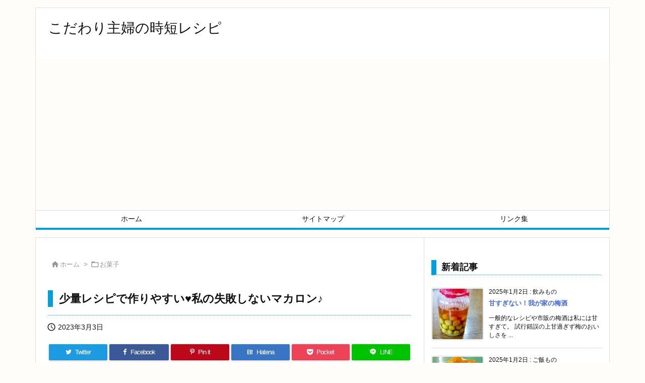

--- FILE ---
content_type: text/html; charset=UTF-8
request_url: https://smart-techi.com/21/r1080010529.html
body_size: 27494
content:
<!DOCTYPE html>
<html lang="ja" itemscope itemtype="https://schema.org/WebPage">
<head prefix="og: http://ogp.me/ns# article: http://ogp.me/ns/article# fb: http://ogp.me/ns/fb#">
<meta charset="UTF-8" />
<meta http-equiv="X-UA-Compatible" content="IE=edge" />
<meta name="viewport" content="width=device-width, initial-scale=1, user-scalable=yes" />
<title>少量レシピで作りやすい&#x2665;私の失敗しないマカロン♪ | こだわり主婦の時短レシピ</title>
<meta name='robots' content='max-image-preview:large' />
<link rel='dns-prefetch' href='//ajax.googleapis.com' />
<link rel="alternate" title="oEmbed (JSON)" type="application/json+oembed" href="https://smart-techi.com/wp-json/oembed/1.0/embed?url=https%3A%2F%2Fsmart-techi.com%2F21%2Fr1080010529.html" />
<link rel="alternate" title="oEmbed (XML)" type="text/xml+oembed" href="https://smart-techi.com/wp-json/oembed/1.0/embed?url=https%3A%2F%2Fsmart-techi.com%2F21%2Fr1080010529.html&#038;format=xml" />
<link rel='preconnect' href='//fonts.googleapis.com' crossorigin />
<link rel="preload" as="style" type="text/css" href="https://smart-techi.com/wp-content/themes/luxeritas/style.async.min.css?v=1734561421" />
<link rel="preload" as="font" type="font/woff2" href="https://smart-techi.com/wp-content/themes/luxeritas/fonts/icomoon/fonts/icomoon.woff2" crossorigin />
<link rel="canonical" href="https://smart-techi.com/21/r1080010529.html" />
<link rel='shortlink' href='https://smart-techi.com/?p=799' />
<link rel="pingback" href="https://smart-techi.com/xmlrpc.php" />
<link rel="author" href="https://smart-techi.com/author" />
<link rel="alternate" type="application/rss+xml" title="こだわり主婦の時短レシピ RSS Feed" href="https://smart-techi.com/feed" />
<link rel="alternate" type="application/atom+xml" title="こだわり主婦の時短レシピ Atom Feed" href="https://smart-techi.com/feed/atom" />
<meta name="description" content="私の失敗無し基本のレシピ。 簡単♪自家製乾燥卵白のﾚｼﾋﾟはコチラ(ﾚｼﾋﾟID1080010727) レシピはこちら （楽天レシピ） 1時間以上 500円前後 材料 卵白乾燥卵白(グラニュー糖と合..." />
<meta name="theme-color" content="#4285f4">
<meta name="format-detection" content="telephone=no">
<meta property="og:type" content="article" />
<meta property="og:url" content="https://smart-techi.com/21/r1080010529.html" />
<meta property="og:title" content="少量レシピで作りやすい&#x2665;私の失敗しないマカロン♪ | こだわり主婦の時短レシピ" />
<meta property="og:description" content="私の失敗無し基本のレシピ。 簡単♪自家製乾燥卵白のﾚｼﾋﾟはコチラ(ﾚｼﾋﾟID1080010727) レシピはこちら （楽天レシピ） 1時間以上 500円前後 材料 卵白乾燥卵..." />
<meta property="og:image" content="https://smart-techi.com/wp-content/uploads/2023/03/67cd3688e079c990fb2cdb4e154ad8caea164097.34.2.3.2.jpg" />
<meta property="og:image:width" content="640" />
<meta property="og:image:height" content="640" />
<meta property="og:site_name" content="こだわり主婦の時短レシピ" />
<meta property="og:locale" content="ja_JP" />
<meta property="article:section" content="お菓子" />
<meta property="article:published_time" content="2023-03-03T14:38:31Z" />
<meta property="article:modified_time" content="2023-03-03T14:38:31Z" />
<meta name="twitter:card" content="summary_large_image" />
<meta name="twitter:domain" content="smart-techi.com" />
<style id='wp-img-auto-sizes-contain-inline-css'>
img:is([sizes=auto i],[sizes^="auto," i]){contain-intrinsic-size:3000px 1500px}
/*# sourceURL=wp-img-auto-sizes-contain-inline-css */</style>
<style id='global-styles-inline-css' type='text/css'>
:root{--wp--preset--aspect-ratio--square: 1;--wp--preset--aspect-ratio--4-3: 4/3;--wp--preset--aspect-ratio--3-4: 3/4;--wp--preset--aspect-ratio--3-2: 3/2;--wp--preset--aspect-ratio--2-3: 2/3;--wp--preset--aspect-ratio--16-9: 16/9;--wp--preset--aspect-ratio--9-16: 9/16;--wp--preset--color--black: #000000;--wp--preset--color--cyan-bluish-gray: #abb8c3;--wp--preset--color--white: #ffffff;--wp--preset--color--pale-pink: #f78da7;--wp--preset--color--vivid-red: #cf2e2e;--wp--preset--color--luminous-vivid-orange: #ff6900;--wp--preset--color--luminous-vivid-amber: #fcb900;--wp--preset--color--light-green-cyan: #7bdcb5;--wp--preset--color--vivid-green-cyan: #00d084;--wp--preset--color--pale-cyan-blue: #8ed1fc;--wp--preset--color--vivid-cyan-blue: #0693e3;--wp--preset--color--vivid-purple: #9b51e0;--wp--preset--gradient--vivid-cyan-blue-to-vivid-purple: linear-gradient(135deg,rgb(6,147,227) 0%,rgb(155,81,224) 100%);--wp--preset--gradient--light-green-cyan-to-vivid-green-cyan: linear-gradient(135deg,rgb(122,220,180) 0%,rgb(0,208,130) 100%);--wp--preset--gradient--luminous-vivid-amber-to-luminous-vivid-orange: linear-gradient(135deg,rgb(252,185,0) 0%,rgb(255,105,0) 100%);--wp--preset--gradient--luminous-vivid-orange-to-vivid-red: linear-gradient(135deg,rgb(255,105,0) 0%,rgb(207,46,46) 100%);--wp--preset--gradient--very-light-gray-to-cyan-bluish-gray: linear-gradient(135deg,rgb(238,238,238) 0%,rgb(169,184,195) 100%);--wp--preset--gradient--cool-to-warm-spectrum: linear-gradient(135deg,rgb(74,234,220) 0%,rgb(151,120,209) 20%,rgb(207,42,186) 40%,rgb(238,44,130) 60%,rgb(251,105,98) 80%,rgb(254,248,76) 100%);--wp--preset--gradient--blush-light-purple: linear-gradient(135deg,rgb(255,206,236) 0%,rgb(152,150,240) 100%);--wp--preset--gradient--blush-bordeaux: linear-gradient(135deg,rgb(254,205,165) 0%,rgb(254,45,45) 50%,rgb(107,0,62) 100%);--wp--preset--gradient--luminous-dusk: linear-gradient(135deg,rgb(255,203,112) 0%,rgb(199,81,192) 50%,rgb(65,88,208) 100%);--wp--preset--gradient--pale-ocean: linear-gradient(135deg,rgb(255,245,203) 0%,rgb(182,227,212) 50%,rgb(51,167,181) 100%);--wp--preset--gradient--electric-grass: linear-gradient(135deg,rgb(202,248,128) 0%,rgb(113,206,126) 100%);--wp--preset--gradient--midnight: linear-gradient(135deg,rgb(2,3,129) 0%,rgb(40,116,252) 100%);--wp--preset--font-size--small: 13px;--wp--preset--font-size--medium: 20px;--wp--preset--font-size--large: 36px;--wp--preset--font-size--x-large: 42px;--wp--preset--spacing--20: 0.44rem;--wp--preset--spacing--30: 0.67rem;--wp--preset--spacing--40: 1rem;--wp--preset--spacing--50: 1.5rem;--wp--preset--spacing--60: 2.25rem;--wp--preset--spacing--70: 3.38rem;--wp--preset--spacing--80: 5.06rem;--wp--preset--shadow--natural: 6px 6px 9px rgba(0, 0, 0, 0.2);--wp--preset--shadow--deep: 12px 12px 50px rgba(0, 0, 0, 0.4);--wp--preset--shadow--sharp: 6px 6px 0px rgba(0, 0, 0, 0.2);--wp--preset--shadow--outlined: 6px 6px 0px -3px rgb(255, 255, 255), 6px 6px rgb(0, 0, 0);--wp--preset--shadow--crisp: 6px 6px 0px rgb(0, 0, 0);}:where(.is-layout-flex){gap: 0.5em;}:where(.is-layout-grid){gap: 0.5em;}body .is-layout-flex{display: flex;}.is-layout-flex{flex-wrap: wrap;align-items: center;}.is-layout-flex > :is(*, div){margin: 0;}body .is-layout-grid{display: grid;}.is-layout-grid > :is(*, div){margin: 0;}:where(.wp-block-columns.is-layout-flex){gap: 2em;}:where(.wp-block-columns.is-layout-grid){gap: 2em;}:where(.wp-block-post-template.is-layout-flex){gap: 1.25em;}:where(.wp-block-post-template.is-layout-grid){gap: 1.25em;}.has-black-color{color: var(--wp--preset--color--black) !important;}.has-cyan-bluish-gray-color{color: var(--wp--preset--color--cyan-bluish-gray) !important;}.has-white-color{color: var(--wp--preset--color--white) !important;}.has-pale-pink-color{color: var(--wp--preset--color--pale-pink) !important;}.has-vivid-red-color{color: var(--wp--preset--color--vivid-red) !important;}.has-luminous-vivid-orange-color{color: var(--wp--preset--color--luminous-vivid-orange) !important;}.has-luminous-vivid-amber-color{color: var(--wp--preset--color--luminous-vivid-amber) !important;}.has-light-green-cyan-color{color: var(--wp--preset--color--light-green-cyan) !important;}.has-vivid-green-cyan-color{color: var(--wp--preset--color--vivid-green-cyan) !important;}.has-pale-cyan-blue-color{color: var(--wp--preset--color--pale-cyan-blue) !important;}.has-vivid-cyan-blue-color{color: var(--wp--preset--color--vivid-cyan-blue) !important;}.has-vivid-purple-color{color: var(--wp--preset--color--vivid-purple) !important;}.has-black-background-color{background-color: var(--wp--preset--color--black) !important;}.has-cyan-bluish-gray-background-color{background-color: var(--wp--preset--color--cyan-bluish-gray) !important;}.has-white-background-color{background-color: var(--wp--preset--color--white) !important;}.has-pale-pink-background-color{background-color: var(--wp--preset--color--pale-pink) !important;}.has-vivid-red-background-color{background-color: var(--wp--preset--color--vivid-red) !important;}.has-luminous-vivid-orange-background-color{background-color: var(--wp--preset--color--luminous-vivid-orange) !important;}.has-luminous-vivid-amber-background-color{background-color: var(--wp--preset--color--luminous-vivid-amber) !important;}.has-light-green-cyan-background-color{background-color: var(--wp--preset--color--light-green-cyan) !important;}.has-vivid-green-cyan-background-color{background-color: var(--wp--preset--color--vivid-green-cyan) !important;}.has-pale-cyan-blue-background-color{background-color: var(--wp--preset--color--pale-cyan-blue) !important;}.has-vivid-cyan-blue-background-color{background-color: var(--wp--preset--color--vivid-cyan-blue) !important;}.has-vivid-purple-background-color{background-color: var(--wp--preset--color--vivid-purple) !important;}.has-black-border-color{border-color: var(--wp--preset--color--black) !important;}.has-cyan-bluish-gray-border-color{border-color: var(--wp--preset--color--cyan-bluish-gray) !important;}.has-white-border-color{border-color: var(--wp--preset--color--white) !important;}.has-pale-pink-border-color{border-color: var(--wp--preset--color--pale-pink) !important;}.has-vivid-red-border-color{border-color: var(--wp--preset--color--vivid-red) !important;}.has-luminous-vivid-orange-border-color{border-color: var(--wp--preset--color--luminous-vivid-orange) !important;}.has-luminous-vivid-amber-border-color{border-color: var(--wp--preset--color--luminous-vivid-amber) !important;}.has-light-green-cyan-border-color{border-color: var(--wp--preset--color--light-green-cyan) !important;}.has-vivid-green-cyan-border-color{border-color: var(--wp--preset--color--vivid-green-cyan) !important;}.has-pale-cyan-blue-border-color{border-color: var(--wp--preset--color--pale-cyan-blue) !important;}.has-vivid-cyan-blue-border-color{border-color: var(--wp--preset--color--vivid-cyan-blue) !important;}.has-vivid-purple-border-color{border-color: var(--wp--preset--color--vivid-purple) !important;}.has-vivid-cyan-blue-to-vivid-purple-gradient-background{background: var(--wp--preset--gradient--vivid-cyan-blue-to-vivid-purple) !important;}.has-light-green-cyan-to-vivid-green-cyan-gradient-background{background: var(--wp--preset--gradient--light-green-cyan-to-vivid-green-cyan) !important;}.has-luminous-vivid-amber-to-luminous-vivid-orange-gradient-background{background: var(--wp--preset--gradient--luminous-vivid-amber-to-luminous-vivid-orange) !important;}.has-luminous-vivid-orange-to-vivid-red-gradient-background{background: var(--wp--preset--gradient--luminous-vivid-orange-to-vivid-red) !important;}.has-very-light-gray-to-cyan-bluish-gray-gradient-background{background: var(--wp--preset--gradient--very-light-gray-to-cyan-bluish-gray) !important;}.has-cool-to-warm-spectrum-gradient-background{background: var(--wp--preset--gradient--cool-to-warm-spectrum) !important;}.has-blush-light-purple-gradient-background{background: var(--wp--preset--gradient--blush-light-purple) !important;}.has-blush-bordeaux-gradient-background{background: var(--wp--preset--gradient--blush-bordeaux) !important;}.has-luminous-dusk-gradient-background{background: var(--wp--preset--gradient--luminous-dusk) !important;}.has-pale-ocean-gradient-background{background: var(--wp--preset--gradient--pale-ocean) !important;}.has-electric-grass-gradient-background{background: var(--wp--preset--gradient--electric-grass) !important;}.has-midnight-gradient-background{background: var(--wp--preset--gradient--midnight) !important;}.has-small-font-size{font-size: var(--wp--preset--font-size--small) !important;}.has-medium-font-size{font-size: var(--wp--preset--font-size--medium) !important;}.has-large-font-size{font-size: var(--wp--preset--font-size--large) !important;}.has-x-large-font-size{font-size: var(--wp--preset--font-size--x-large) !important;}
/*# sourceURL=global-styles-inline-css */
</style>

<style id='classic-theme-styles-inline-css'>
/*! This file is auto-generated */
.wp-block-button__link{color:#fff;background-color:#32373c;border-radius:9999px;box-shadow:none;text-decoration:none;padding:calc(.667em + 2px) calc(1.333em + 2px);font-size:1.125em}.wp-block-file__button{background:#32373c;color:#fff;text-decoration:none}
/*# sourceURL=/wp-includes/css/classic-themes.min.css */</style>
<style id='luxech-inline-css'>
/*! Luxeritas WordPress Theme 3.21.1.1 - (C) 2015 Thought is free. */*,*:before,*:after{box-sizing:border-box}@-ms-viewport{width:device-width}a:not([href]):not([tabindex]),a:not([href]):not([tabindex]):hover,a:not([href]):not([tabindex]):focus{color:inherit;text-decoration:none}a:not([href]):not([tabindex]):focus{outline:0}h1{font-size:2em;margin:.67em 0}small{font-size:80%}img{border-style:none;vertical-align:middle}hr{box-sizing:content-box;height:0;overflow:visible;margin-top:1rem;margin-bottom:1rem;border:0}pre{margin-top:0;margin-bottom:1rem;overflow:auto;-ms-overflow-style:scrollbar}code,pre{font-family:monospace,monospace;font-size:1em}ul ul,ol ul,ul ol,ol ol{margin-bottom:0}p{margin-top:0;margin-bottom:1rem}button{border-radius:0}input,button,select,optgroup,textarea{margin:0;font-family:inherit;font-size:inherit;line-height:inherit}button,input{overflow:visible}button,select{text-transform:none}button,[type=button],[type=reset],[type=submit]{-webkit-appearance:button}button:not(:disabled),[type=button]:not(:disabled),[type=reset]:not(:disabled),[type=submit]:not(:disabled){cursor:pointer}::-moz-focus-inner{padding:0;border-style:none}::-webkit-inner-spin-button{height:auto}::-webkit-search-decoration{-webkit-appearance:none}label{display:inline-block;margin-bottom:.5rem}h1,h2,h3,h4,h5,h6{margin-top:0;margin-bottom:.5rem;font-family:inherit;font-weight:500;line-height:1.2;color:inherit}.container{width:100%;margin-right:auto;margin-left:auto}@media (min-width:768px){.container{max-width:720px}}@media (min-width:992px){.container{max-width:960px}}@media (min-width:1200px){.container{max-width:1140px}}.row{display:flex;flex-wrap:wrap}div[class^=col-]{flex:0 0 auto;position:relative;width:100%;min-height:1px;padding-right:15px;padding-left:15px}.col-12{max-width:100%}.col-6{max-width:50%}.col-4{max-width:33.333333%}.clearfix:after{display:block;clear:both;content:""}.pagination{display:flex;padding-left:0;list-style:none;border-radius:.25rem}table{border-collapse:collapse}caption{padding-top:.75rem;padding-bottom:.75rem;color:#6c757d;text-align:left;caption-side:bottom}th{text-align:left}body .material-icons,body .material-icons-outlined{font-size:inherit;font-feature-settings:'liga';-moz-osx-font-smoothing:grayscale;text-rendering:optimizeLegibility;transform:scale(1.3,1.3);transform-origin:top;margin-top:-.16em}.material-icons.flip-h{transform:scale(-1.3,1.3)}.material-icons.rotate{transform:rotate(180deg) translate(0,-1.3em) scale(1.3,1.3)}.material-icons.pull-left{float:left;margin-right:.3em}.material-icons.pull-right{float:right;margin-left:.3em}@font-face{font-family:'icomoon';src:url('/wp-content/themes/luxeritas/fonts/icomoon/fonts/icomoon.eot');src:url('/wp-content/themes/luxeritas/fonts/icomoon/fonts/icomoon.eot') format('embedded-opentype'),url('/wp-content/themes/luxeritas/fonts/icomoon/fonts/icomoon.woff2') format('woff2'),url('/wp-content/themes/luxeritas/fonts/icomoon/fonts/icomoon.woff') format('woff'),url('/wp-content/themes/luxeritas/fonts/icomoon/fonts/icomoon.ttf') format('truetype'),url('/wp-content/themes/luxeritas/fonts/icomoon/fonts/icomoon.svg') format('svg');font-weight:400;font-style:normal;font-display:swap}[class^=ico-],[class*=" ico-"]{font-family:'icomoon';display:inline-block;font-style:normal;font-weight:400;font-variant:normal;text-transform:none;text-rendering:auto;line-height:1;-webkit-font-smoothing:antialiased;-moz-osx-font-smoothing:grayscale}.ico-speech-bubble:before{content:"\e903"}.ico-external-link-alt:before{content:"\f35d"}.ico-external-link-square-alt:before{content:"\f360"}.ico-line:before{content:"\e700"}.ico-feedly:before{content:"\e600"}.ico-plus-square:before{content:"\f0fe"}.ico-minus-square:before{content:"\f146"}.ico-caret-square-down:before{content:"\f150"}.ico-search:before{content:"\f002"}.ico-link:before{content:"\f0c1"}.ico-caret-right:before{content:"\f0da"}.ico-spinner:before{content:"\f110"}.ico-comment:before{content:"\e900"}.ico-comments:before{content:"\e901"}.ico-chevron-up:before{content:"\f077"}.ico-chevron-down:before{content:"\f078"}.ico-twitter:before{content:"\f099"}.ico-facebook:before{content:"\f09a"}.ico-linkedin:before{content:"\f0e1"}.ico-angle-double-right:before{content:"\f101"}.ico-chevron-circle-left:before{content:"\f137"}.ico-chevron-circle-right:before{content:"\f138"}.ico-youtube-play:before{content:"\f16a"}.ico-instagram:before{content:"\f16d"}.ico-pinterest-p:before{content:"\f231"}.ico-get-pocket:before{content:"\f265"}.ico-spin{animation:ico-spin 2s infinite linear}@keyframes ico-spin{0%{transform:rotate(0)}100%{transform:rotate(360deg)}}*{margin:0;padding:0}a:hover,.term img,a:hover,.term img:hover{transition:opacity .3s,transform .5s}a:hover img{opacity:.8}hr{border-top:1px dotted #999}img,video,object,canvas{max-width:100%;height:auto;box-sizing:content-box}.no-js img.lazy{display:none!important}pre,ul,ol{margin:1.6em 0}ul ul,ol ol,ul ol,ol ul{margin:0 0 1.6em}pre{margin-bottom:30px}blockquote,.wp-block-quote{display:block;position:relative;overflow:hidden;overflow-wrap:anywhere;margin:1.6em 5px;padding:25px;font-size:1.4rem;background:#fdfdfd;border:0;border-radius:6px;box-shadow:0 5px 5px 0 rgba(18,63,82,.035),0 0 0 1px rgba(176,181,193,.2)}blockquote:after{content:"\275b\275b";display:block;position:absolute;font-family:Arial,sans-serif;font-size:200px;line-height:1em;left:-25px;top:-15px;opacity:.04}blockquote cite,.wp-block-quote cite{display:block;text-align:right;font-family:serif;font-size:.9em;font-style:oblique}.wp-block-quote:not(.is-large):not(.is-style-large){border:0}blockquote ol:first-child,blockquote p:first-child,blockquote ul:first-child{margin-top:5px}blockquote ol:last-child,blockquote p:last-child,blockquote ul:last-child{margin-bottom:5px}[type=submit],[type=text],[type=email],.reply a{display:inline;line-height:1;vertical-align:middle;padding:12px 12px 11px;max-width:100%}.reply a,[type=submit],div[class$=-w] ul[class*=sns] li a,.widget_categories select,.widget_archive select{color:#333;font-weight:400;background:#fff;border:1px solid #ddd}div[class$=-w] ul[class*=sns] li a{color:#666;background:#fbfbfb;border:1px solid #ccc}option,textarea,[type=text],[type=email],[type=search]{color:inherit;background:#fff;border:1px solid #ddd}[type=search]{-webkit-appearance:none;outline-offset:-2px;line-height:1;border-radius:0}textarea{overflow:auto;resize:vertical;padding:8px;max-width:100%}.cboth{clear:both}.bold{font-weight:700}.wp-caption{margin-bottom:1.6em;max-width:100%}.wp-caption img[class*=wp-image-]{display:block;margin:0}.post .wp-caption-text,.post .wp-caption-dd{font-size:1.2rem;line-height:1.5;margin:0;padding:.5em 0}.sticky .posted-on{display:none}.bypostauthor>article .fn:after{content:"";position:relative}.screen-reader-text{clip:rect(1px,1px,1px,1px);height:1px;overflow:hidden;position:absolute !important;width:1px}strong{font-weight:700}em{font-style:italic}.alignleft{display:inline;float:left}.alignright{display:inline;float:right}.aligncenter{display:block;margin-right:auto;margin-left:auto}.post .alignfull{margin-left:-68px;margin-right:-68px}figure.alignwide>img,figure.alignfull>img{min-width:100%}blockquote.alignleft,.wp-caption.alignleft,.post img.alignleft{margin:.4em 1.6em 1.6em 0}blockquote.alignright,.wp-caption.alignright,.post img.alignright{margin:.4em 0 1.6em 1.6em}blockquote.aligncenter,.wp-caption.aligncenter,.post img.aligncenter{clear:both;margin-top:.4em;margin-bottom:1.6em}.wp-caption.alignleft,.wp-caption.alignright,.wp-caption.aligncenter{margin-bottom:1.2em}img[class*=wp-image-],img[class*=attachment-]{max-width:100%;height:auto}.gallery-item{display:inline-block;text-align:left;vertical-align:top;margin:0 0 1.5em;padding:0 1em 0 0;width:50%}.gallery-columns-1 .gallery-item{width:100%}.gallery-columns-2 .gallery-item{max-width:50%}@media screen and (min-width:30em){.gallery-item{max-width:25%}.gallery-columns-1 .gallery-item{max-width:100%}.gallery-columns-2 .gallery-item{max-width:50%}.gallery-columns-3 .gallery-item{max-width:33.33%}.gallery-columns-4 .gallery-item{max-width:25%}}.gallery-caption{display:block;font-size:1.2rem;line-height:1.5;padding:.5em 0}.wp-block-image{margin:1.6em 0}.post ul.blocks-gallery-grid{padding:0}#head-in{padding-top:28px;background:#fff}.band{position:absolute;top:0;left:0;right:0}div[id*=head-band]{margin:auto;height:34px;line-height:34px;overflow:hidden;background:#fff;border-bottom:1px solid #ddd}.band-menu{position:relative;margin:auto}.band-menu ul{font-size:1px;margin:0 -5px 0 0;position:absolute;right:10px;list-style:none}.band-menu li{display:inline-block;vertical-align:middle;font-size:1.2rem;margin:0 3px;line-height:1}.band-menu li a{color:#111;text-decoration:none}.band-menu li a:hover{color:#09f}.band-menu .menu-item a:before{display:inline;margin:5px;line-height:1;font-family:"icomoon";content:"\f0da"}div[id*=head-band] .snsf{display:block;min-width:28px;height:20px;margin:-2px -6px 0 0;text-align:center}div[id*=head-band] .snsf a{display:block;height:100%;width:100%;text-decoration:none;letter-spacing:0;font-family:Verdana,Arial,Helvetica,Roboto;padding:4px;border-radius:2px}#sitename{display:inline-block;max-width:100%;margin:0 0 12px;font-size:2.8rem;line-height:1.4}#sitename a{color:inherit;text-decoration:none}.desc{line-height:1.4}.info{padding:20px 10px;overflow:hidden}.logo,.logo-up{position:relative;margin:15px auto -10px auto;text-align:center}.logo-up{margin:15px auto 0 auto}#header .head-cover{position:relative;margin:auto}#header #gnavi,#foot-in,.foot-nav{margin:auto}#nav{margin:0;padding:0;border-top:1px solid #ddd;border-bottom:1px solid #ddd;position:relative;z-index:20}#nav,#gnavi ul.gu,#gnavi li.gl>a,.mobile-nav{color:#111;background:#fff}#gnavi .mobile-nav{display:none}#gnavi .nav-menu{display:block}#gnavi ul.gu{margin:0}#gnavi li.gl{float:left;position:relative;list-style-type:none;text-indent:0;white-space:nowrap}#gnavi li.gl>a{display:block;text-decoration:none;text-align:center;height:100%}#gnavi li ul.gu{display:none}@media (min-width:992px){#gnavi ul.gu{display:flex;flex-wrap:wrap}#gnavi li.gl{flex:0 0 auto;min-width:1px;background:#09f}#gnavi .gc>ul>li.gl{background:0 0}#gnavi li.gl>a>.gim{display:block;height:100%}#gnavi .gc>ul>li>a>.gim{transition:.4s;border-bottom:0;padding:16px 18px}#gnavi li.gl>ul{display:none;margin:0;border:1px solid #ddd;border-bottom:0;background:0 0;position:absolute;top:100%;z-index:1}#gnavi li li.gl{width:100%;min-width:160px}#gnavi li li.gl a>.gim{border-bottom:1px solid #ddd;font-size:1.3rem;padding:10px 15px;width:100%;text-align:left}#gnavi li li.gl>ul{padding:0;border-top:1px solid #ddd;overflow:hidden;top:-1px;left:100%}#gnavi li.gl:hover>a,#gnavi li.gl:hover>a>.gim,div.mobile-nav:hover,ul.mobile-nav li:hover{color:#fff;background:#09f}#gnavi li[class*=current]>a{background:none repeat scroll 0 0 #000;color:#fff}#gnavi ul ul>li[class*=children]>a>.gim:after{font-family:"icomoon";content:"\f0da";position:absolute;right:6px;top:0;bottom:0;margin:auto;height:1.3rem}}@media (max-width:991px){.mobile-nav p{letter-spacing:0;font-size:1.1rem;line-height:1;margin:6px 0 0}.mobile-nav li{white-space:nowrap;text-align:center;padding:8px 10px;border:0;list-style:none;cursor:pointer}.mobile-nav li:hover{opacity:.6}.mobile-nav li i,.mobile-nav li svg{font-size:1.8rem;font-style:normal}#gnavi ul.gu{display:none;border:0;border-bottom:solid 1px #ddd}#gnavi li.gl{display:block;float:none;width:100%;padding-left:0;text-align:left;line-height:2.3;border-top:1px solid #ddd;list-style:disc inside}#gnavi li.gl:hover>a>.gim{background:0 0}}#primary{border:1px solid transparent}#section,.grid{margin:0 10px 20px 0}.grid{padding:45px 68px;background:#fff;border:1px solid #ddd}#breadcrumb{margin:20px 0 15px;padding:8px;line-height:2}#breadcrumb,#breadcrumb a{color:#111;text-decoration:none;word-break:normal}#breadcrumb a:hover{text-decoration:underline}#breadcrumb h1,#breadcrumb li{display:inline;list-style-type:none;font-size:1.3rem}#breadcrumb i,#breadcrumb svg{margin-right:3px}#breadcrumb i.arrow{margin:0 8px}.term{margin-right:10px}.term img{float:left;max-width:40%;height:auto;margin-bottom:15px;background:inherit;border:1px solid #ddd;border-radius:4px;box-shadow:0 0 2px 1px rgba(255,255,255,1) inset}.term img:hover{border-color:#06c}#related .term img{padding:1px;width:100px;height:100px}.read-more-link,.read-more-link i,.read-more-link svg{text-decoration:underline}#list a{word-break:normal}#list .toc{margin:0 0 25px}#list .excerpt{margin:0 0 12px;line-height:1.8}.exsp{display:inline}#list .read-more{clear:both;line-height:1;margin:35px 0 30px;text-align:right}#list .read-more{margin:0}@media (max-width:575px){.read-more-link{color:inherit;background:#fafafa;border:1px solid #aaa}.read-more-link:hover{color:#dc143c;background:#f0f0f0;text-decoration:none}}.meta,.post .meta{margin:0;font-size:1.4rem;color:#111;margin-bottom:35px;vertical-align:middle;padding:16px 0}.meta a{display:inline-block;color:#111;text-decoration:underline}.meta i{margin-right:6px}.meta span{margin:0 12px 0 0}.meta span.break{margin:0 8px 0 4px}.meta span.first-item{margin:0;white-space:nowrap}.meta-box{margin:30px 10px}.toc .meta-u,.post .meta-u{background:0 0;border:0;margin:0 0 10px;padding:0}.post .meta-u{overflow:hidden;text-align:right}#paging{margin:auto;text-align:center}#paging ul{padding:0}#paging i{font-weight:700}#paging .not-allow i{font-weight:400;opacity:.3}.pagination{display:flex;justify-content:center;margin:0}.pagination li{flex:1 1 42px;max-width:42px;min-width:27px;float:left}.pagination>li>a,.pagination>li>span{display:inline-block;text-decoration:none;width:100%;padding:6px 0;color:inherit;background:#fff;border:1px solid #ddd;border-right:0}.pagination>li:last-child>a,.pagination>li:last-child>span,.pagination>.not-allow:first-child>span:hover{border-right:1px solid #ddd}.pagination>.active>span,.pagination .current,.pagination>li>a:hover{color:#fff;background:#dc143c}.pagination>.active>span:hover,.pagination>.not-allow>span:hover{cursor:text}.post #paging{margin:20px 0 40px}.post{font-size:1.6rem;line-height:1.9}.post p{margin:1.3em 0}.post a{text-decoration:underline}.post h2,.post h3,.post h4,.post h5,.post h6{line-height:1.4;margin-top:35px;margin-bottom:30px}.post h1:first-child{margin-top:0}.post h2{border-left:8px solid #999;font-size:2.4rem;margin-top:50px;padding:8px 20px}.post h3{font-size:2.2rem;padding:2px 15px;margin-top:50px;margin-left:5px;border-left:2px #999 solid}.post h4{font-size:1.8rem;padding:0 12px;border:0;border-left:solid 12px #999}.post h2:first-child,.post h3:first-child{margin-top:30px}.post table{margin-bottom:30px}.post td,.post th{padding:8px 10px;border:1px solid #ddd}.post th{text-align:center;background:#f5f5f5}.post ul,.post ol{padding:0 0 0 30px}.post .vcard{text-align:right}.post .vcard i,.post .vcard svg{margin-right:8px}.entry-title,#front-page-title{font-size:2.8rem;line-height:1.5;background:0 0;border:none;margin:0 0 10px;padding:0}.entry-title a{color:inherit;text-decoration:none}.entry-title a:hover{color:#dc143c}#sns-tops{margin:-25px 0 45px}#sns-bottoms{margin:16px 0 0}#bottom-area #sns-bottoms{margin-bottom:0}.sns-msg h2{display:inline-block;margin:0 0 0 5px;padding:0 8px;line-height:1;font-size:1.6rem;background:0 0;border:none;border-bottom:5px solid #ccc}#pnavi{clear:both;padding:0;border:1px solid #ddd;background:#fff;height:auto;overflow:hidden}#pnavi .next,#pnavi .prev{position:relative}#pnavi .next{text-align:right;border-bottom:1px solid #ddd}#pnavi i,#pnavi svg{font-size:2.2rem}#pnavi .next-arrow,#pnavi .prev-arrow{font-size:1.6rem;position:absolute;top:10px}#pnavi .next-arrow *,#pnavi .prev-arrow *{vertical-align:middle}#pnavi .next-arrow{left:20px}#pnavi .prev-arrow{right:20px}#pnavi .ntitle,#pnavi .ptitle{margin-top:32px}#pnavi img{height:100px;width:100px;border:1px solid #ddd;border-radius:8px}#pnavi a{display:block;padding:15px 30px;overflow:hidden;text-decoration:none;color:#666;min-height:132px}#pnavi a:hover{color:#dc143c}#pnavi a>img,#pnavi a:hover>img{transition:opacity .4s,transform .4s}#pnavi a:hover>img{border-color:#337ab7}#pnavi .block-span{display:block;margin-top:35px}#pnavi .next img,#pnavi .no-img-next i,#pnavi .no-img-next svg{float:right;margin:0 0 0 10px}#pnavi .prev img,#pnavi .no-img-prev i,#pnavi .no-img-prev svg{float:left;margin:0 10px 0 0}#pnavi i.navi-home,#pnavi svg.navi-home,#pnavi .no-img-next i,#pnavi .no-img-next svg,#pnavi .no-img-prev i,#pnavi .no-img-prev svg{font-size:7.6rem;padding:5px 0}@media (min-width:1200px),(min-width:540px) and (max-width:991px){#pnavi .next,#pnavi .prev,#pnavi .next a,#pnavi .prev a{padding-bottom:32767px;margin-bottom:-32752px}#pnavi .next,#pnavi .prev{margin-bottom:-32767px;width:50%}#pnavi .next{float:right;border-left:1px solid #ddd}}.related,.discussion,.tb{font-size:2.4rem;line-height:2;margin:0 0 15px}.related i,.related svg,.discussion i,.discussion svg,.tb i,.tb svg{margin-right:10px}#related{padding:0}#related .term img{float:left;margin:8px 10px 8px 0}#related h3{font-size:1.6rem;font-weight:700;padding:0;margin:10px 0 10px 10px;border:none}#related h3 a{color:inherit;text-decoration:none;line-height:1.6}#related h3 a:hover{color:#09f}#related .toc{padding:10px 0;border-top:1px dotted #ccc}#related .toc:first-child{border-top:none}#related .excerpt p{display:inline;opacity:.7;font-size:1.3rem}#comments h3{font-size:1.6rem;border:none;padding:10px 0;margin-bottom:10px}#comments h3 i,#comments h3 svg{font-size:2.2rem;margin-right:10px}.comments-list,.comments-list li{border-bottom:1px solid #ddd}.comments-list li{margin-bottom:20px}.comments-list .comment-body{padding-bottom:20px}.comments-list li:last-child{margin-bottom:0;padding-bottom:0;border:none}#comments p{font-size:1.4rem;margin:20px 0}#comments label{display:block}.comment-author.vcard .avatar{display:block;float:left;margin:0 10px 20px 0}.comment-meta{margin-bottom:40px}.comment-meta:after{content:" ";clear:both}.fn{line-height:1.6;font-size:1.5rem}.says{margin-left:10px}.commentmetadata{font-size:1.4rem;height:15px;padding:10px 10px 10px 0}.reply a{display:block;text-decoration:none;text-align:center;width:65px;margin:0 0 0 auto}.comments-list{padding-left:0;list-style-type:none}.comments-list li.depth-1>ul.children{padding-left:30px}.comments-list li{list-style-type:none}#comments .no-comments{margin:0 0 20px;padding:10px 20px 30px;border-bottom:1px solid #ddd}#c-paging{text-align:center;padding:0 0 20px;border-bottom:1px solid #ccc}#commentform p{margin:0 0 20px}#respond{font-size:1.6rem}#commentform .tags{padding:10px;font-size:1.3rem}#commentform-author{display:flex;flex-wrap:wrap}.comment-form-author{flex:0 1 35%;padding-right:10px}.comment-form-email{flex:1 0 64%}#commentform,#comments textarea,[type^=text],[class^=comment-form-]{margin:0;width:100%}#comments .comment-form-cookies-consent{display:table}#comments .comment-form-cookies-consent *{display:table-cell;margin:0 5px 0 0;width:auto;vertical-align:middle}#comments .form-submit{margin:0}#comments .comments-list .form-submit{margin-bottom:40px}#comments [type=submit]{color:#fff;background:#666;padding:18px 18px 17px;cursor:pointer}#comments [type=submit]:hover{background:#dc143c}#trackback input{width:100%;margin:0 0 10px}#list-title{margin:0 0 40px;font-size:2.8rem;font-weight:400}#section .grid #list-title{margin:0}div[id*=side-],#col3{padding:20px 0;border:1px solid #ddd;background:#fff}#side .widget,#col3 .widget{overflow-wrap:anywhere;margin:0 6px;padding:20px 7px;border:1px solid transparent}#side ul,#col3 ul{margin-bottom:0}#side ul li,#col3 ul li{list-style-type:none;line-height:2;margin:0;padding:0}#side ul li li,#col3 ul li li{margin-left:16px}#side h3,#col3 h3,#side h4,#col3 h4{font-size:1.8rem;font-weight:700;color:#111;margin:4px 0 20px;padding:4px 0}.search-field{border:1px solid #bbb}#wp-calendar,.wp-calendar-nav{background:#fff}#wp-calendar caption{color:inherit;background:#fff}#wp-calendar #today{background:#ffec67}#wp-calendar .pad{background:#fff9f9}#footer{clear:both;background:#fff;border-top:1px solid #ddd;z-index:10}.row{margin:0}#foot-in{padding:25px 0}#foot-in a,#footer-menu,.foot-nav a{color:#111}#foot-in h4{font-size:1.8rem;font-weight:700;margin:15px 0;padding:4px 10px;border-left:8px solid #999}#foot-in ul li{list-style-type:none;line-height:1.8;margin:0 10px;padding:0}#foot-in ul li li{margin-left:15px}.foot-nav ul{margin:0 auto;padding:20px 15px}.foot-nav li{display:inline-block;margin:0}.foot-nav li:before{content:"\07c";margin:0 10px}.foot-nav li:first-child:before{content:"";margin:0}#copyright{font-size:1.2rem;padding:20px 0;color:#111;background:#fff;clear:both}#footer .copy{font-size:1.2rem;line-height:1;margin:20px 0 0;text-align:center}#footer .copy a{color:inherit}#footer #thk{margin:20px 0;white-space:nowrap;font-size:1.1rem;word-spacing:-1px}#page-top{position:fixed;bottom:14px;right:14px;font-weight:700;background:#656463;text-decoration:none;color:#fff;padding:16px 20px;text-align:center;cursor:pointer;transition:.8s;opacity:0;visibility:hidden;z-index:99}#page-top:hover{opacity:1!important}iframe{box-sizing:content-box;border:0}.i-video{display:block;position:relative;overflow:hidden}.i-video{padding-top:25px;padding-bottom:56.25%}.i-video iframe,.i-video object,.i-video embed{position:absolute;top:0;left:0;height:100%;width:100%}.i-embed iframe{width:100%}.head-under{margin-top:20px}.head-under,.post-title-upper,.post-title-under{margin-bottom:20px}.posts-under-1{padding:20px 0}.posts-under-2{padding-bottom:40px}.recentcomments a{display:inline;padding:0;margin:0}#main{flex:0 1 772px;max-width:772px;min-width:1px;float:left}#side{flex:0 0 366px;width:366px;min-width:1px;float:right}@media (min-width:992px){#primary,#field{display:flex}#breadcrumb,.head-cover{display:block !important}#sitename img{margin:0}}@media screen and (min-width:768px){.logo,#head-band-in,div[id*=head-band] .band-menu,#header .head-cover,#header #gnavi,#foot-in{max-width:720px}}@media screen and (min-width:992px){.logo,#head-band-in,div[id*=head-band] .band-menu,#header .head-cover,#header #gnavi,#foot-in{max-width:960px}}@media screen and (min-width:992px) and (max-width:1199px){#main{flex:0 1 592px;max-width:592px;min-width:1px}}@media screen and (min-width:1200px){.logo,#head-band-in,div[id*=head-band] .band-menu,#header .head-cover,#header #gnavi,#foot-in{max-width:1140px}#list .term img{width:auto;height:auto;margin-right:20px}}@media screen and (max-width:1199px){#list .term img{max-width:40%;height:auto;margin-right:20px}}@media print,(max-width:991px){#primary,#main,#side{display:block;width:100%;float:none;clear:both}div[id*=head-band]{padding:0 5px}#header #gnavi{padding-left:0;padding-right:0}#main{margin-bottom:30px}#section{margin-right:0}.grid,#side .widget,#col3 .widget{padding-left:20px;padding-right:20px}.grid{margin:0 0 20px}.post .alignfull{margin-left:-20px;margin-right:-20px}#side .widget,#col3 .widget{margin-left:0;margin-right:0}#related .toc{margin-right:15px}.comments-list li.depth-1>ul.children{padding-left:0}#foot-in{padding:0}#foot-in .col-xs-4,#foot-in .col-xs-6,#foot-in .col-xs-12{display:none}div[id*=side-]{margin-bottom:20px}#side-scroll{max-width:32767px}}@media (max-width:575px){.grid,#side .widget,#col3 .widget{padding-left:7px;padding-right:7px}.meta,.post .meta{font-size:1.2rem}#list .term img{max-width:30%;height:auto;margin:0 15px 25px 0}#list .excerpt{padding-left:0;margin:0 0 40px}.excerpt p:not(.meta){display:inline}.excerpt br{display:none}.read-more-link{display:block;clear:both;padding:12px;font-size:1.2rem;text-align:center;white-space:nowrap;overflow:hidden}.read-more-link,.read-more-link i{text-decoration:none}#list .term img{margin-bottom:30px}#list .read-more-link{margin:20px 0 0}#sitename{font-size:2.2rem}.entry-title,#front-page-title,.post h2,.post h3,.related,.discussion,.tb{font-size:1.8rem}#paging a,#paging span{padding:13px 0}[class^=comment-form-]{flex:0 0 100%;padding:0}#page-top{font-size:2rem;padding:8px 14px}.ptop{display:none}}div[class*=snsf-]{margin:2px 0 0;padding:0}div[class*=snsf-] .clearfix{padding:0}div[class*=snsf-] i,div[class*=snsf-] svg{max-width:16px}.snsname,.cpname{margin-left:5px}.snsfb{display:flex;flex-wrap:wrap;justify-content:space-between}.snsf-c li,.snsf-w li{flex:1 1 auto;list-style:none;vertical-align:middle;text-align:center;color:#fff;padding:1px 2px;margin-bottom:2px;white-space:nowrap;cursor:pointer}.snsf-c .snsfb li a,.snsf-w .snsfb li a{padding:9px 0 10px}.snsf-c a,.snsf-w a,.snsf-c .snsfcnt,.snsf-w .snsfcnt{display:block;font-family:Verdana,Arial,Helvetica,Roboto;text-align:center;text-decoration:none;width:100%;border-radius:2px}.snsf-c .ico-hatena,.snsf-w .ico-hatena{font-weight:700;font-family:Verdana,Arial,Helvetica,Roboto}.snsf-c a,.snsf-c a:hover,.snsf-w a,.snsf-w a:hover{position:relative;line-height:1;padding:10px 0;color:#fff}.snsf-c .snsfb li a,.snsf-w .snsfb li a{font-family:Verdana,Arial,Helvetica,Roboto;font-size:1.3rem;letter-spacing:-1px}.snsf-c .snsfb li a{height:32px;box-shadow:0 1px 4px 0 rgba(0,0,0,.2)}.snsf-w .snsfb li a{box-sizing:border-box;border:1px solid #ddd}.snsf-c .snsfb li a:hover{opacity:.6}.snsf-w .snsfb li a:hover{background:#f8f8f8;opacity:.7}.snsf-c .snsfb i,.snsf-w .snsfb i{margin-right:3px}.snsfcnt{display:block;position:absolute;right:0;top:-18px;padding:3px 0;font-size:1.1rem;background:#fffefd}.snsf-c .snsfcnt{color:#333;border:2px solid #ddd}.snsf-w .snsfcnt{box-sizing:content-box;top:-18px;left:-1px;border:1px solid #ddd;border-radius:2px 2px 0 0;color:#333}.snsfcnt i{margin:0 !important}.snsf-c .twitter a{background:#1c9be2}.snsf-c .facebook a{background:#3b5998}.snsf-c .linkedin a{background:#0479b4}.snsf-c .pinit a{background:#bd081c}.snsf-c .hatena a{background:#3875c4}.snsf-c .pocket a{background:#ee4257}.snsf-c .line a{background:#00c300}.snsf-c .rss a{background:#f86300}.snsf-c .feedly a{background:#2bb24c}.snsf-c .cp-button a{background:#56350d}.snsf-c .twitter .snsfcnt{border-color:#1c9be2}.snsf-c .facebook .snsfcnt{border-color:#3b5998}.snsf-c .linkedin .snsfcnt{border-color:#0479b4}.snsf-c .pinit .snsfcnt{border-color:#bd081c}.snsf-c .hatena .snsfcnt{border-color:#3875c4}.snsf-c .pocket .snsfcnt{border-color:#ee4257}.snsf-c .line .snsfcnt{border-color:#00c300}.snsf-c .rss .snsfcnt{border-color:#f86300}.snsf-c .feedly .snsfcnt{border-color:#2bb24c}.snsf-c .cp-button .snsfcnt{border-color:#56350d}.snsf-w .snsfb .twitter a{color:#1c9be2}.snsf-w .snsfb .facebook a{color:#3b5998}.snsf-w .snsfb .linkedin a{color:#0479b4}.snsf-w .snsfb .pinit a{color:#bd081c}.snsf-w .snsfb .hatena a{color:#3875c4}.snsf-w .snsfb .pocket a{color:#ee4257}.snsf-w .snsfb .line a{color:#00c300}.snsf-w .snsfb .rss a{color:#f86300}.snsf-w .snsfb .feedly a{color:#2bb24c}.snsf-w .snsfb .cp-button a{color:#56350d}@media screen and (max-width:765px){div[class*=snsf-] .snsname{display:none}}@media screen and (min-width:992px){.snsfb li.line-sm{display:none !important}}@media screen and (max-width:991px){.snsfb li.line-pc{display:none !important}}#toc_container,.toc_widget{max-width:100%;font-size:1.3rem}#toc_container{display:table;margin-bottom:20px;padding:10px;border:1px solid #ddd;color:#333;background:#fafafa}#toc_container a{color:#333;text-decoration:none}#toc_container a:hover{text-decoration:underline}.toc_toggle{white-space:nowrap}.toc_list{margin:0;padding:0}ul.toc_list{padding:0 10px}.widget ul.toc_list{padding:0 5px}.toc_list ul{padding:0 0 0 15px}.toc_list li{padding:2px;list-style:none}.blogcard{margin:0 0 1.6em}.blogcard p{font-size:1.6rem;line-height:1.6;margin:0 0 .5em}.blogcard a{font-size:1.4rem}a.blogcard-href{display:block;position:relative;padding:20px;border:1px solid #ddd;background:#fff;color:#111;text-decoration:none;max-width:540px;min-height:140px;transition:transform .4s ease}a.blogcard-href:hover{color:#ff811a;background:#fcfcfc;box-shadow:3px 3px 8px rgba(0,0,0,.2);transform:translateY(-4px)}p.blog-card-title{color:#111;font-weight:700}p.blog-card-desc{font-size:.9em;color:#666}.blogcard-img{float:right;margin:0 0 15px 20px}p.blogcard-link{clear:both;font-size:.8em;color:#999;margin:15px 0 0}img.blogcard-icon,amp-img.blogcard-icon{display:inline-block;width:18px;height:18px}#search{padding-bottom:0;position:relative;width:100%}#search label{width:100%;margin:0}.search-field{width:100%;height:32px;margin:0;padding:4px 6px}[type=submit].search-submit{position:absolute;top:2px;right:2px;height:28px;padding:8px;font-size:1.2rem;background:0 0;cursor:pointer}.search-field:placeholder-shown{font-family:"icomoon";color:#767676;font-size:1.4rem}#search input:focus::placeholder{color:transparent}.widget_categories a,.widget_archive a,.widget_nav_menu a{display:block;padding:3px 0}@media print,(max-width:991px){.widget_categories a,.widget_archive a,.widget_nav_menu a{padding:7px 0}}.widget_categories,.widget_archive{margin-bottom:5px}.widget_categories select,.widget_archive select{padding:15px 13px;width:100%;height:32px;margin:0;padding:4px 6px;border:1px solid #bbb}.calendar_wrap{margin-bottom:10px}#wp-calendar,.wp-calendar-nav{display:table;table-layout:fixed;line-height:2;width:100%;margin:0 auto;padding:0;border-collapse:collapse;border-spacing:0;font-size:1.2rem}#side #wp-calendar,#col3 #wp-calendar{margin:0 auto}#wp-calendar caption{padding:2px;width:auto;text-align:center;font-weight:700;border:thin solid #ccc;border-radius:3px 3px 0 0;caption-side:top}#wp-calendar #today{font-weight:700}#wp-calendar th,#wp-calendar td,.wp-calendar-nav span{line-height:2;vertical-align:middle;text-align:center}#wp-calendar td,.wp-calendar-nav span{display:table-cell;border:thin solid #ccc}.wp-calendar-nav span{border-top:0}.wp-calendar-nav span.pad{width:0}#wp-calendar th{font-style:normal;font-weight:700;color:#fff;border-left:thin solid #ccc;border-right:thin solid #ccc;background:#333}#wp-calendar a{font-size:1.2rem;color:#3969ff;text-decoration:underline}#wp-calendar a:hover{color:#c3251d}@media print,(max-width:991px){#wp-calendar,#wp-calendar a{font-size:1.7rem}}.tagcloud{display:flex;flex-wrap:wrap;letter-spacing:-.4em}.tagcloud a{display:inline-block;flex:1 0 auto;min-width:1px;letter-spacing:normal;text-decoration:none;font-size:14px;font-size:1.4rem!important;border:1px solid #ddd;margin:2px;padding:5px 10px}#thk-new{font-size:1.2rem;margin:-10px 0 0}#thk-new .term img,#thk-new .term amp-img{margin:0 10px 0 0;padding:1px;max-width:100px;max-height:100px}#thk-new .excerpt p{display:block;margin:0;padding:0;line-height:1.4}#thk-new p.new-meta{margin:0 0 6px}#thk-new p.new-title{font-size:1.3rem;font-weight:700;line-height:1.4;padding:0;margin:0 0 12px;text-decoration:none}#thk-new .toc{padding:15px 0;border-bottom:1px dotted #ccc}#thk-new .toc:last-child{margin-bottom:0;padding-bottom:0;border-style:none}div#thk-rcomments{margin-top:-5px;margin-left:5px}#thk-rcomments .recentcomments,#thk-rcomments .recentcomments a{background:0 0;font-size:1.2rem}#thk-rcomments .recentcomments{margin:0;border-bottom:1px dotted #ddd}#thk-rcomments .recentcomments a{text-decoration:underline}#thk-rcomments .recentcomments:last-child{border-bottom:none}#thk-rcomments .comment_post{margin-left:10px}#thk-rcomments .widget_comment_author,#thk-rcomments .widget_comment_author a{margin:15px 0;min-height:40px;color:#767574;font-size:1.2rem;font-weight:700;line-height:1.5;overflow:hidden}#thk-rcomments .widget_comment_author img,#thk-rcomments .widget_comment_author amp-img{float:left;vertical-align:middle;margin:0 5px 0 0}#thk-rcomments .widget_comment_author span{display:block;margin:auto 0;overflow:hidden}#thk-rcomments [class*=ico-comment]{margin-right:6px;color:red}#thk-rcomments .ico-angle-double-right{margin-right:6px}#thk-rcomments .comment_excerpt{margin:14px 0 14px 10px;font-size:1.2rem;line-height:1.8}#thk-rcomments .comment_post{display:block;margin:0 0 14px 12px}.ps-widget{margin:0;padding:0;width:100%;overflow:hidden}p.ps-label{text-align:left;margin:0 auto 5px auto;font-size:1.4rem}.ps-widget{display:inline-block}.rectangle-1-row{margin-bottom:10px}.rectangle-1-col{margin-right:10px}.ps-250-250{max-width:250px;max-height:250px}.ps-300-250{max-width:300px;max-height:250px}.ps-336-280{max-width:336px;max-height:280px}.ps-120-600{max-width:120px;max-height:600px}.ps-160-600{max-width:160px;max-height:600px}.ps-300-600{max-width:300px;max-height:600px}.ps-468-60{max-width:468px;max-height:60px}.ps-728-90{max-width:728px;max-height:90px}.ps-970-90{max-width:970px;max-height:90px}.ps-970-250{max-width:970px;max-height:250px}.ps-320-100{max-width:320px;max-height:100px}.ps-col{max-width:690px}@media (min-width:541px) and (max-width:1200px){.rectangle-1-col,.rectangle-2-col{margin:0 0 10px}rectangle-2-col{margin-bottom:20px}.ps-col{max-width:336px}}@media (max-width:991px){.ps-120-600,.ps-160-600,.ps-300-600{max-width:300px;max-height:600px}.ps-728-90,.ps-970-90,.ps-970-250{max-width:728px;max-height:90px}}@media (max-width:767px){.ps-728-90,.ps-970-90,.ps-970-250{max-width:468px;max-height:60px}}@media (max-width:540px){.rectangle-2-col,.rectangle-2-row{display:none}div.ps-widget{max-width:336px;max-height:none}.ps-col{max-width:336px}p.ps-728-90,p.ps-970-90,p.ps-970-250,div.ps-728-90,div.ps-970-90,div.ps-970-250{max-width:320px;max-height:100px}}div.ps-wrap{max-height:none}p.al-c,div.al-c{text-align:center;margin-left:auto;margin-right:auto}#thk-follow{display:table;width:100%;table-layout:fixed;border-collapse:separate;border-spacing:4px 0}#thk-follow ul{display:table-row}#thk-follow ul li{display:table-cell;box-shadow:1px 1px 3px 0 rgba(0,0,0,.3)}#thk-follow .snsf{display:block;border-radius:4px;padding:1px;height:100%;width:100%}#thk-follow li a{display:block;overflow:hidden;white-space:nowrap;border:3px solid #fff;border-radius:2px;line-height:1.2;letter-spacing:0;padding:5px 0;color:#fff;font-size:18px;font-family:Verdana,Arial,Helvetica,Roboto;text-align:center;text-decoration:none}#thk-follow .fname{display:block;font-size:10px}#thk-follow a:hover{opacity:.7}#thk-follow .twitter{background:#1c9be2}#thk-follow .facebook{background:#3b5998}#thk-follow .instagram{background:linear-gradient(200deg,#6559ca,#bc318f 35%,#e33f5f 50%,#f77638 70%,#fec66d 100%)}#thk-follow .pinit{background:#bd081c}#thk-follow .hatena{background:#3875c4}#thk-follow .google{background:#dd4b39}#thk-follow .youtube{background:#ae3a34}#thk-follow .line{background:#00c300}#thk-follow .rss{background:#f86300}#thk-follow .feedly{background:#2bb24c}#thk-rss-feedly{display:table;width:100%;table-layout:fixed;border-collapse:separate;border-spacing:6px 0}#thk-rss-feedly ul{display:table-row}#thk-rss-feedly li{display:table-cell}#thk-rss-feedly li a{display:block;overflow:hidden;white-space:nowrap;width:100%;font-size:1.6rem;line-height:22px;padding:7px 0;color:#fff;border-radius:3px;text-align:center;text-decoration:none;box-shadow:1px 1px 3px 0 rgba(0,0,0,.3)}#thk-rss-feedly a:hover{color:#fff;opacity:.7}#thk-rss-feedly a.icon-rss-button{background:#f86300}#thk-rss-feedly a.icon-feedly-button{background:#2bb24c}#thk-rss-feedly a span{font-family:Garamond,Palatino,Caslon,'Century Oldstyle',Bodoni,'Computer Modern',Didot,Baskerville,'Times New Roman',Century,Egyptienne,Clarendon,Rockwell,serif;font-weight:700}#thk-rss-feedly i{margin:0 10px 0 0;color:#fff}#side .widget-qr img,#col3 .widget-qr img,#side .widget-qr amp-img,#col3 .widget-qr amp-img{display:block;margin:auto}#layer li.gl>a{text-align:left;padding:10px;font-size:1.3rem;margin:0;padding-left:20px;width:100%}#layer li.gl>a:hover{text-decoration:none}#layer li.gl>a:before{font-family:"icomoon";content:"\f0da";padding-right:10px}#layer li[class*=children] span{pointer-events:none}#layer li[class*=children] a{padding-left:16px}#layer li[class*=children] li a{padding-left:35px}#layer li li[class*=children] a{padding-left:32px}#layer li li[class*=children] li a{padding-left:55px}#layer li ul.gu{border-bottom:0}#layer li li.gl>a:before{content:"-"}#layer li li li.gl>a:before{content:"\0b7"}#close{position:fixed;top:10px;right:10px;padding:8px 12px;box-sizing:content-box;color:#fff;background:#000;border:2px solid #ddd;border-radius:4px;opacity:.7;text-align:center;cursor:pointer;z-index:1200}#close i,#close svg{font-size:18px;margin:0}#close i:before{vertical-align:middle}#close:hover{opacity:1}#sform{display:none;position:absolute;top:0;left:0;right:0;width:98%;height:48px;max-width:600px;margin:auto;padding:2px;background:rgba(0,0,0,.5);border-radius:6px;z-index:1200}#sform .search-form{position:relative;width:100%;margin:auto;border-radius:6px}#sform .search-field{height:44px;border-radius:4px;font-size:18px}#sform .search-submit{border-radius:4px;height:40px}#header{margin-top:15px}body #primary{margin-top:15px}.entry-title,#front-page-title{border-left:solid 10px #00a0dd;margin:0 0 16px;padding-left:12px;font-size:22px;font-size:2.2rem;font-weight:700}.post h2,.post h3,.post h4{border-left-color:#00a0dd;margin-top:50px;margin-bottom:35px}.post h2{border-width:10px;padding:.25em 1em}.post h3{border-width:6px;padding:.15em 1em}.meta,.post .meta{border-top:1px dotted #00a0dd;padding:10px 0}.post .meta-u{border:none;padding:0}.pagination>.active>span,.pagination>li>a:hover{background:#00a0dd;border-color:#00a0dd}.sns-msg h2{font-size:16px;font-size:1.6rem;background:#fff;box-shadow:inset 0 -8px 0 0 #add2dd;border-bottom:3px solid #add2dd}#side h3,#col3 h3,#side h4,#col3 h4{border-left:solid 10px #00a0dd;border-bottom:1px dotted #00a0dd;padding-left:10px}#foot-in h4{color:#fff}@media (max-width:575px){.sitename{font-size:22px;font-size:2.2rem}.entry-title,#front-page-title,.post h2,.post h3,.related,.discussion,.tb{font-size:18px;font-size:1.8rem}#list.ngrid .read-more-link{margin:0 0 60px}}html{overflow:auto;overflow-y:scroll;-webkit-text-size-adjust:100%;-webkit-tap-highlight-color:transparent;font-size:62.5%!important}#list .posts-list-middle-widget{padding:15px}#list .exsp,#list .exsp p{opacity:1}#list div[id^=tile-] .exsp{opacity:.5}#list div[id^=card-] .exsp{opacity:.5}#breadcrumb{margin:0 0 30px}#primary{margin-top:35px}#breadcrumb{margin-top:0}#breadcrumb,#breadcrumb a,breadcrumb i{color:#989796}#head-in{margin-top:0;padding-top:0}.info{padding:20px 25px}#section{margin-bottom:0;border:1px solid #ddd;border-bottom:0;background:#fff}#list .toc{background:0 0;border:none;padding-bottom:45px}#list .toc:last-child{padding-bottom:0}#main div.grid{margin-bottom:0;border-top-width:0}#main #section,#main #core{border-top-width:1px}.grid{padding-top:30px}#section,.grid,#sidebar,#sidebar-2{margin-right:0;margin-left:0}div[id*=side-]{border:none}.page div#pnavi{border-bottom:1px solid #ddd}#side,#col3{border:1px solid #ddd}#side,#col3{background:0 0}div[id*=side-]{background:0 0}#side,#col3{background:#fff}body{overflow:hidden;font-family:'Meiryo',-apple-system,BlinkMacSystemFont,'.SFNSDisplay-Regular','Hiragino Kaku Gothic Pro','Yu Gothic','MS PGothic','Segoe UI','Verdana','Helvetica','Arial',sans-serif;font-weight:400;color:#111;background:#fffdf9}a{word-break:break-all;text-decoration:none;background-color:transparent;-webkit-text-decoration-skip:objects;color:#4169e1}a:hover{text-decoration:none;color:#dc143c}div[id*=head-band]{border:1px solid #ddd;border-top:0}#header{border:1px solid #ddd;border-bottom:0}#footer{border-color:#1e73be}body,li,pre,blockquote{font-size:1.4rem}#nav{border-bottom-color:#00a0dd;border-bottom-width:4px}#mobile-buttons{display:flex;overflow-x:auto;position:fixed;left:0;right:0;bottom:14px;margin:0;white-space:nowrap;transition:.8s;z-index:90}#mobile-buttons ul{margin:auto}#mobile-buttons li{display:inline-block;list-style:none;flex:0 0 auto;padding:8px 12px 6px;font-size:1.6rem;line-height:1.2;margin:0 2px;min-width:70px;text-align:center;color:#fff;background:rgba(30,115,190,.74);border-radius:0;cursor:pointer;white-space:nowrap}#mobile-buttons li *{vertical-align:middle;color:#fff}#sns-mobile ul{margin:0}#sns-mobile [class*=-count],#sns-mobile [class*=-check]{display:none}#mobile-buttons span{font-size:1.2rem}#toc_toggle{display:none}#toc_toggle:checked+.toc_toggle:before{content:"Hide"}.toc_toggle{margin:0}.toc_toggle:before{content:"Show";cursor:pointer;border:solid 1px #ddd;color:#333;background:0 0;padding:2px 5px;margin-left:10px}#toc_toggle:checked+.toc_toggle+.toc_list{width:auto;height:auto;margin-top:20px;transition:all .3s}.toc_toggle+.toc_list{overflow:hidden;width:0;height:0;margin-top:0;transition:all .3s}#footer{background:#777}#footer a{color:#fff}#footer-nav{color:#fff}#footer-nav{text-align:center}#copyright{color:#fff;background:#555}#page-top{background:#00a0dd;font-size:2rem;padding:8px 14px;border-radius:8px}.home #bottom-area #paging{margin-bottom:30px}#sns-tops li,#sns-bottoms li,#sns-mobile li{min-width:16.6%}@media (min-width:576px){#list .excerpt{overflow:hidden}}@media (min-width:992px){#gnavi ul.gu{display:table;table-layout:fixed;width:100%}#gnavi .menu{height:100%}#gnavi li.gl{display:table-cell;float:none;width:100%}#gnavi ul ul.gu{table-layout:auto}#gnavi li li.gl{display:table}#side{flex-basis:366px;width:366px}div[id*=side-],#side,#col3{border-bottom:none}.grid{padding-left:18px;padding-right:18px}.post .alignfull{margin-left:-18px;margin-right:-18px}#side{border:1px solid #ddd}#primary{overflow:hidden;border:1px solid #ddd;background:0 0}#section,#list>.grid:first-child,#core.grid,#side,#side .widget:first-child{border-top:none}#main{margin:0 -1px}#primary{border-bottom:none}#core,#section{border-left:none}#side{border-bottom:none;border-right:none}#side-scroll{border-top:0;padding-top:0}#primary{background:#fff}#primary{align-items:stretch}#sidebar,#sidebar-2{display:flex;flex:0 0 auto;align-items:stretch}#side,#col3{align-self:stretch}div[id*=side-]{border-bottom:0}#gnavi li.gl:hover>a,#gnavi li.gl:hover>a>.gim,div.mobile-nav:hover,ul.mobile-nav li:hover{background:#4cb5e8}#gnavi li[class*=current]>a{background:#00a0dd}#gnavi .gc>ul>li>ul.gu,#gnavi li li:first-child ul.gu{border-top:4px solid #00a0dd}#gnavi li li:first-child ul.gu{top:-4px}#gnavi .gc>ul>li>a>.gim{padding-top:8px;padding-bottom:8px}#mobile-buttons{display:none}#footer-nav{border-bottom:1px solid #ccc}#list .term img,#list .term img:hover{transition:opacity .5s,transform .5s}#list .term img:hover{opacity:1;transform:scale3d(1.1,1.1,1)}#gnavi li.gl>a{transition:background .4s ease}#gnavi li.gl>a:hover{transition:background 0s}#gnavi .gc>ul>li>a>.gim,#gnavi .gc>ul>li>a>.gim:hover{transition:opacity .5s,transform .5s}#gnavi .gc>ul>li>a>.gim:hover{opacity:1;transform:translateY(-5px)}div[class^=sns] ul[class^=sns] li a,div[class^=sns] ul[class^=sns] li a:hover{transition:opacity .5s,transform .5s}div[class^=sns] ul[class^=sns] li a:hover{opacity:1;transform:translateY(-5px)}}@media (min-width:1200px){#section,.grid,#sidebar,#sidebar-2{margin-left:0;margin-right:0}}@media (min-width:1308px){.container{width:1278px;max-width:1278px}.logo,#header .head-cover,#header #gnavi,#head-band-in,#foot-in,.foot-nav,div[id*=head-band] .band-menu{width:1278px;max-width:100%}#main{flex:0 1 866px;max-width:866px;min-width:1px;float:left}#side{flex:0 0 412px;width:412px;min-width:1px;float:right}#side .widget{margin:0 18px;padding:20px 18px}.grid{padding-left:70px;padding-right:70px}.post .alignfull{margin-left:-70px;margin-right:-70px}}@media (max-width:991px){#nav{border-top:0}#gnavi ul.mobile-nav{transition:width .6s,max-height .6s;position:fixed;top:-48px;right:5px;display:flex;flex-flow:column;margin:0;border:1px solid #ddd;max-height:44px;width:48px;overflow:hidden;opacity:.9}.mobile-nav li.mob-func{min-height:44px;line-height:28px}.mobile-nav li.mob-func i{font-size:1.4rem}.mobile-nav li.mob-menu{border-top:3px double #ddd}#main div.grid:last-child{border-bottom:none;border-bottom:1px solid #ddd}div[id*=side-]{margin-bottom:0}#side{padding-bottom:15px;margin-bottom:0}#gnavi li.gl:hover>a>.gim{background:0 0}#page-top{display:none}}@media (max-width:575px){#section{padding-left:7px;padding-right:7px}#list .toc{padding-bottom:0}#list .toc:last-child{padding-bottom:45px}.foot-nav li{list-style-type:circle;text-align:left;margin:10px 26px;display:list-item}.foot-nav li:before{content:"";margin:0}#sns-tops li,#sns-bottoms li,#sns-mobile li{min-width:33.3%}}@media (min-width:992px) and (max-width:1307px){.grid{padding-left:25px;padding-right:25px}.post .alignfull{margin-left:-25px;margin-right:-25px}#side .widget{margin:0 6px;padding:20px 7px}}@media (min-width:992px) and (max-width:1199px){#main{float:left}#section,.grid,#sidebar,#sidebar-2{margin-left:0;margin-right:0}}
/*! luxe child css */
/*# sourceURL=luxech-inline-css */</style>
<noscript><link rel="stylesheet" id="nav-css" href="//smart-techi.com/wp-content/themes/luxeritas/styles/nav.min.css?v=1636897104" media="all" /></noscript>
<noscript><link rel="stylesheet" id="async-css" href="//smart-techi.com/wp-content/themes/luxeritas/style.async.min.css?v=1769439343" media="all" /></noscript>
<noscript><link rel="stylesheet" id="material-css" href="//fonts.googleapis.com/icon?family=Material+Icons%7CMaterial+Icons+Outlined&#038;display=swap" media="all" crossorigin="anonymous" /></noscript>
<script src="//ajax.googleapis.com/ajax/libs/jquery/3.6.0/jquery.min.js" id="jquery-js"></script>
<script src="//smart-techi.com/wp-content/themes/luxeritas/js/luxe.min.js?v=1734561419" id="luxe-js" async defer></script>
<link rel="https://api.w.org/" href="https://smart-techi.com/wp-json/" /><link rel="alternate" title="JSON" type="application/json" href="https://smart-techi.com/wp-json/wp/v2/posts/799" /><link rel="icon" href="https://smart-techi.com/wp-content/uploads/2024/12/cropped-image_fx_-2-32x32.png" sizes="32x32" />
<link rel="icon" href="https://smart-techi.com/wp-content/uploads/2024/12/cropped-image_fx_-2-192x192.png" sizes="192x192" />
<link rel="apple-touch-icon" href="https://smart-techi.com/wp-content/uploads/2024/12/cropped-image_fx_-2-180x180.png" />
<meta name="msapplication-TileImage" content="https://smart-techi.com/wp-content/uploads/2024/12/cropped-image_fx_-2-270x270.png" />
<style> img.wp-smiley,img.emoji{display:inline !important;border:none !important;box-shadow:none !important;height:1em !important;width:1em !important;margin:0 0.07em !important;vertical-align:-0.1em !important;background:none !important;padding:0 !important;}</style>
</head>
<body class="wp-singular post-template-default single single-post postid-799 single-format-standard wp-embed-responsive wp-theme-luxeritas wp-child-theme-luxech">
<div class="container">
<header id="header" itemscope itemtype="https://schema.org/WPHeader">
<div id="head-in">
<div class="head-cover">
<div class="info" itemscope itemtype="https://schema.org/Website">
<p id="sitename"><a href="https://smart-techi.com/" itemprop="url"><span itemprop="name about">こだわり主婦の時短レシピ</span></a></p>
<p class="desc" itemprop="alternativeHeadline"></p>
</div><!--/.info-->
</div><!--/.head-cover-->
</div><!--/#head-in-->
<nav itemscope itemtype="https://schema.org/SiteNavigationElement">
<div id="nav">
<div id="gnavi">
<div class="gc gnavi-container"><ul class="menu gu"><li class="gl" ><a href="https://smart-techi.com/"><span class="gim gnavi-item">ホーム</span></a></li><li id="menu-item-2" class="page_item page-item-2 gl"><a href="https://smart-techi.com/sitemap-html"><span class="gim gnavi-item">サイトマップ</span></a></li><li id="menu-item-34" class="page_item page-item-34 gl"><a href="https://smart-techi.com/link"><span class="gim gnavi-item">リンク集</span></a></li></ul></div><div id="data-prev" data-prev="https://smart-techi.com/12/r1880012689.html"></div>
<div id="data-next" data-next="https://smart-techi.com/34/r1390016551.html"></div>
<ul class="mobile-nav">
<li class="mob-func"><span><i class="material-icons">&#xe5d2;</i></span></li>
<li class="mob-menu" title="メニュー"><i class="material-icons">&#xe5d2;</i><p>メニュー</p></li>
<li class="mob-side" title="サイドバー"><i class="material-icons">&#xea18;</i><p>サイドバー</p></li>
<li class="mob-prev" title=" 前へ "><i class="material-icons flip-h">&#xea50;</i><p> 前へ </p></li>
<li class="mob-next" title=" 次へ "><i class="material-icons">&#xea50;</i><p> 次へ </p></li>
<li class="mob-search" title="検索"><i class="material-icons">&#xe8b6;</i><p>検索</p></li>
</ul>
</div><!--/#gnavi-->
<div class="cboth"></div>
</div><!--/#nav-->
</nav>
</header>
<div id="primary" class="clearfix">
<main id="main">
<article>
<div id="core" class="grid">
<div itemprop="breadcrumb">
<ol id="breadcrumb">
<li><i class="material-icons">&#xe88a;</i><a href="https://smart-techi.com/">ホーム</a><i class="arrow">&gt;</i></li><li><i class="material-icons">&#xe2c8;</i><a href="https://smart-techi.com/category/21">お菓子</a></li></ol><!--/breadcrumb-->
</div>
<div itemprop="mainEntityOfPage" id="mainEntity" class="post post-799 type-post status-publish format-standard has-post-thumbnail hentry category-33 tag-34 tag-520 tag-395">
<header id="article-header"><h1 class="entry-title" itemprop="headline name">少量レシピで作りやすい&#x2665;私の失敗しないマカロン♪</h1></header><div class="clearfix"><p class="meta"><i class="material-icons">&#xe8b5;</i><span class="date published"><time class="entry-date updated" datetime="2023-03-03T14:38:31+09:00" itemprop="datePublished">2023年3月3日</time></span></p><aside>
<div id="sns-tops">
<div class="snsf-c">
<ul class="snsfb clearfix">
<!--twitter-->
<li class="twitter"><a href="//twitter.com/share?text=%E5%B0%91%E9%87%8F%E3%83%AC%E3%82%B7%E3%83%94%E3%81%A7%E4%BD%9C%E3%82%8A%E3%82%84%E3%81%99%E3%81%84%E2%99%A5%E7%A7%81%E3%81%AE%E5%A4%B1%E6%95%97%E3%81%97%E3%81%AA%E3%81%84%E3%83%9E%E3%82%AB%E3%83%AD%E3%83%B3%E2%99%AA%20%7C%20%E3%81%93%E3%81%A0%E3%82%8F%E3%82%8A%E4%B8%BB%E5%A9%A6%E3%81%AE%E6%99%82%E7%9F%AD%E3%83%AC%E3%82%B7%E3%83%94&amp;url=https://smart-techi.com/21/r1080010529.html" title="Tweet" aria-label="Twitter" target="_blank" rel="nofollow noopener"><i class="ico-twitter"></i><span class="snsname">Twitter</span></a></li>
<!--facebook-->
<li class="facebook"><a href="//www.facebook.com/sharer/sharer.php?u=https://smart-techi.com/21/r1080010529.html&amp;t=%E5%B0%91%E9%87%8F%E3%83%AC%E3%82%B7%E3%83%94%E3%81%A7%E4%BD%9C%E3%82%8A%E3%82%84%E3%81%99%E3%81%84%E2%99%A5%E7%A7%81%E3%81%AE%E5%A4%B1%E6%95%97%E3%81%97%E3%81%AA%E3%81%84%E3%83%9E%E3%82%AB%E3%83%AD%E3%83%B3%E2%99%AA%20%7C%20%E3%81%93%E3%81%A0%E3%82%8F%E3%82%8A%E4%B8%BB%E5%A9%A6%E3%81%AE%E6%99%82%E7%9F%AD%E3%83%AC%E3%82%B7%E3%83%94" title="Share on Facebook" aria-label="Facebook" target="_blank" rel="nofollow noopener"><i class="ico-facebook"></i><span class="snsname">Facebook</span></a></li>
<!--pinit-->
<li class="pinit"><a href="//www.pinterest.com/pin/create/button/?url=https://smart-techi.com/21/r1080010529.html&amp;description=%E5%B0%91%E9%87%8F%E3%83%AC%E3%82%B7%E3%83%94%E3%81%A7%E4%BD%9C%E3%82%8A%E3%82%84%E3%81%99%E3%81%84%E2%99%A5%E7%A7%81%E3%81%AE%E5%A4%B1%E6%95%97%E3%81%97%E3%81%AA%E3%81%84%E3%83%9E%E3%82%AB%E3%83%AD%E3%83%B3%E2%99%AA%20%7C%20%E3%81%93%E3%81%A0%E3%82%8F%E3%82%8A%E4%B8%BB%E5%A9%A6%E3%81%AE%E6%99%82%E7%9F%AD%E3%83%AC%E3%82%B7%E3%83%94" data-pin-do="buttonBookmark" data-pin-custom="true" title="Pinterest" aria-label="Pinterest" target="_blank" rel="nofollow noopener"><i class="ico-pinterest-p"></i><span class="snsname">Pin it</span></a></li>
<!--hatena-->
<li class="hatena"><a href="//b.hatena.ne.jp/add?mode=confirm&amp;url=https://smart-techi.com/21/r1080010529.html&amp;title=%E5%B0%91%E9%87%8F%E3%83%AC%E3%82%B7%E3%83%94%E3%81%A7%E4%BD%9C%E3%82%8A%E3%82%84%E3%81%99%E3%81%84%E2%99%A5%E7%A7%81%E3%81%AE%E5%A4%B1%E6%95%97%E3%81%97%E3%81%AA%E3%81%84%E3%83%9E%E3%82%AB%E3%83%AD%E3%83%B3%E2%99%AA%20%7C%20%E3%81%93%E3%81%A0%E3%82%8F%E3%82%8A%E4%B8%BB%E5%A9%A6%E3%81%AE%E6%99%82%E7%9F%AD%E3%83%AC%E3%82%B7%E3%83%94" title="Bookmark at Hatena" aria-label="Hatena Bookmark" target="_blank" rel="nofollow noopener"><i class="ico-hatena bold">B!</i><span class="snsname">Hatena</span></a></li>
<!--pocket-->
<li class="pocket"><a href="//getpocket.com/edit?url=https://smart-techi.com/21/r1080010529.html" title="Pocket: Read it Later" aria-label="Pocket" target="_blank" rel="nofollow noopener"><i class="ico-get-pocket"></i><span class="snsname">Pocket</span></a></li>
<!--LINE-->
<li class="line line-pc"><a href="//lineit.line.me/share/ui?url=https://smart-techi.com/21/r1080010529.html/#/" title="ラインで送る" aria-label="LINE" target="_blank" rel="nofollow noopener"><i class="ico-line"></i><span class="snsname">LINE</span></a></li>
<li class="line line-sm"><a href="//line.me/R/msg/text/?%E5%B0%91%E9%87%8F%E3%83%AC%E3%82%B7%E3%83%94%E3%81%A7%E4%BD%9C%E3%82%8A%E3%82%84%E3%81%99%E3%81%84%E2%99%A5%E7%A7%81%E3%81%AE%E5%A4%B1%E6%95%97%E3%81%97%E3%81%AA%E3%81%84%E3%83%9E%E3%82%AB%E3%83%AD%E3%83%B3%E2%99%AA%20%7C%20%E3%81%93%E3%81%A0%E3%82%8F%E3%82%8A%E4%B8%BB%E5%A9%A6%E3%81%AE%E6%99%82%E7%9F%AD%E3%83%AC%E3%82%B7%E3%83%94%0D%0Ahttps://smart-techi.com/21/r1080010529.html" title="ラインで送る" aria-label="LINE" target="_blank" rel="nofollow noopener"><i class="ico-line"></i><span class="snsname">LINE</span></a></li>
</ul>
<div class="clearfix" data-incomplete="f,t,h,p" data-luxe-permalink="https://smart-techi.com/21/r1080010529.html"></div>
</div>
</div>
</aside><div id='recipe_id' data-rid='1080010529'>
<p><img src='https://image.space.rakuten.co.jp/d/strg/ctrl/3/67cd3688e079c990fb2cdb4e154ad8caea164097.34.2.3.2.jpg' alt='少量レシピで作りやすい&#x2665;私の失敗しないマカロン♪' style='width:100%'></p>
<p style='margin-bottom:1em'>私の失敗無し基本のレシピ。


簡単♪自家製乾燥卵白のﾚｼﾋﾟはコチラ(ﾚｼﾋﾟID1080010727)</p>
<p>
<a href='https://hb.afl.rakuten.co.jp/hgc/2ef97780.081c52aa.2ef97781.3610d96d/?pc=https%3A%2F%2Frecipe.rakuten.co.jp%2Frecipe%2F1080010529%2F' target='_blank' style='padding : 1em 2em;background : #1967d2;color:#ffffff;text-decoration : none;border-radius : 0.5em' rel="noopener">
            レシピはこちら <span style='font-size:0.7em'>（楽天レシピ）</span>
</a>
</p>
<p>
<span class='dashicons dashicons-clock' style='color:#ff9800'></span> 1時間以上<br>
<span class='dashicons dashicons-money-alt' style='color:#4caf50'></span>500円前後
    </p>
</div>
<div id="toc_container"><span class="toc_title">Contents</span><input id="toc_toggle" type="checkbox" checked="checked"><label class="toc_toggle" for="toc_toggle"></label><ul class="toc_list"><li><a href="#toc_id_1"><span class="toc_number toc_depth_1">1.</span> 材料</a></li><li><a href="#toc_id_2"><span class="toc_number toc_depth_1">2.</span> みんなのレビュー</a></li></ul></div><!--/#toc_container-->
<h2><span id="toc_id_1">材料</span></h2>
<div id='RecipeMaterial'>卵白<br>乾燥卵白(グラニュー糖と合わせておく)<br>グラニュー糖<br>〇アーモンドプードル<br>〇純粉砂糖<br>食用色素(好きな色)</div>
<h2><span id="toc_id_2">みんなのレビュー</span></h2>
<div id='minna_no_review'></div><div id="text-2" class="widget posts-under-1 widget_text">			<div class="textwidget"><p><a href="https://px.a8.net/svt/ejp?a8mat=3T4PRW+1JDIZE+3XCM+609HT" rel="nofollow"><br />
<img decoding="async" class="aligncenter" src="https://www27.a8.net/svt/bgt?aid=230327420093&amp;wid=010&amp;eno=01&amp;mid=s00000018319001009000&amp;mc=1" alt="" width="234" height="60" border="0" /></a><br />
<img decoding="async" src="https://www15.a8.net/0.gif?a8mat=3T4PRW+1JDIZE+3XCM+609HT" alt="" width="1" height="1" border="0" /></p>
</div>
		</div><div id="thk_ps_widget-3" class="widget posts-under-1 thk_ps_widget"><div class="ps-wrap ps-col"><div class="ps-widget rectangle-1-col ps-336-280"><script async src="https://pagead2.googlesyndication.com/pagead/js/adsbygoogle.js"></script>
<!-- 2020102304 -->
<ins class="adsbygoogle"
     style="display:block"
     data-ad-client="ca-pub-7663204223056806"
     data-ad-slot="6564226589"
     data-ad-format="rectangle"
     data-full-width-responsive="false"></ins>
<script>
     (adsbygoogle = window.adsbygoogle || []).push({});
</script>
</div><div class="ps-widget rectangle-2-col ps-336-280"><script async src="https://pagead2.googlesyndication.com/pagead/js/adsbygoogle.js"></script>
<!-- 2020102304 -->
<ins class="adsbygoogle"
     style="display:block"
     data-ad-client="ca-pub-7663204223056806"
     data-ad-slot="6564226589"
     data-ad-format="rectangle"
     data-full-width-responsive="false"></ins>
<script>
     (adsbygoogle = window.adsbygoogle || []).push({});
</script>
</div></div></div></div>
<div class="meta-box">
<p class="meta meta-u"><span class="category items" itemprop="keywords"><span class="first-item"><i class="material-icons">&#xe2c7;</i><a href="https://smart-techi.com/category/21">お菓子</a></span></span><span class="tags items" itemprop="keywords"><span class="first-item"><i class="material-icons">&#xf05b;</i><a href="https://smart-techi.com/tag/%e3%81%8a%e8%8f%93%e5%ad%90">お菓子</a></span><span class="break">,</span><a href="https://smart-techi.com/tag/%e3%83%9e%e3%82%ab%e3%83%ad%e3%83%b3">マカロン</a><span class="break">,</span><a href="https://smart-techi.com/tag/%e7%84%bc%e3%81%8d%e8%8f%93%e5%ad%90">焼き菓子</a></span></p><p class="vcard author"><i class="material-icons">&#xe3c9;</i>Posted by <span class="fn" itemprop="editor author creator copyrightHolder"><a href="https://smart-techi.com/author/tetsu">techi</a></span></p>
</div><!--/.meta-box-->
<hr class="pbhr" /></div><!--/.post-->
<aside>
<div class="sns-msg" ><h2>よろしければシェアお願いします</h2></div>
<aside>
<div id="sns-bottoms">
<div class="snsf-c">
<ul class="snsfb clearfix">
<!--twitter-->
<li class="twitter"><a href="//twitter.com/share?text=%E5%B0%91%E9%87%8F%E3%83%AC%E3%82%B7%E3%83%94%E3%81%A7%E4%BD%9C%E3%82%8A%E3%82%84%E3%81%99%E3%81%84%E2%99%A5%E7%A7%81%E3%81%AE%E5%A4%B1%E6%95%97%E3%81%97%E3%81%AA%E3%81%84%E3%83%9E%E3%82%AB%E3%83%AD%E3%83%B3%E2%99%AA%20%7C%20%E3%81%93%E3%81%A0%E3%82%8F%E3%82%8A%E4%B8%BB%E5%A9%A6%E3%81%AE%E6%99%82%E7%9F%AD%E3%83%AC%E3%82%B7%E3%83%94&amp;url=https://smart-techi.com/21/r1080010529.html" title="Tweet" aria-label="Twitter" target="_blank" rel="nofollow noopener"><i class="ico-twitter"></i><span class="snsname">Twitter</span></a></li>
<!--facebook-->
<li class="facebook"><a href="//www.facebook.com/sharer/sharer.php?u=https://smart-techi.com/21/r1080010529.html&amp;t=%E5%B0%91%E9%87%8F%E3%83%AC%E3%82%B7%E3%83%94%E3%81%A7%E4%BD%9C%E3%82%8A%E3%82%84%E3%81%99%E3%81%84%E2%99%A5%E7%A7%81%E3%81%AE%E5%A4%B1%E6%95%97%E3%81%97%E3%81%AA%E3%81%84%E3%83%9E%E3%82%AB%E3%83%AD%E3%83%B3%E2%99%AA%20%7C%20%E3%81%93%E3%81%A0%E3%82%8F%E3%82%8A%E4%B8%BB%E5%A9%A6%E3%81%AE%E6%99%82%E7%9F%AD%E3%83%AC%E3%82%B7%E3%83%94" title="Share on Facebook" aria-label="Facebook" target="_blank" rel="nofollow noopener"><i class="ico-facebook"></i><span class="snsname">Facebook</span></a></li>
<!--pinit-->
<li class="pinit"><a href="//www.pinterest.com/pin/create/button/?url=https://smart-techi.com/21/r1080010529.html&amp;description=%E5%B0%91%E9%87%8F%E3%83%AC%E3%82%B7%E3%83%94%E3%81%A7%E4%BD%9C%E3%82%8A%E3%82%84%E3%81%99%E3%81%84%E2%99%A5%E7%A7%81%E3%81%AE%E5%A4%B1%E6%95%97%E3%81%97%E3%81%AA%E3%81%84%E3%83%9E%E3%82%AB%E3%83%AD%E3%83%B3%E2%99%AA%20%7C%20%E3%81%93%E3%81%A0%E3%82%8F%E3%82%8A%E4%B8%BB%E5%A9%A6%E3%81%AE%E6%99%82%E7%9F%AD%E3%83%AC%E3%82%B7%E3%83%94" data-pin-do="buttonBookmark" data-pin-custom="true" title="Pinterest" aria-label="Pinterest" target="_blank" rel="nofollow noopener"><i class="ico-pinterest-p"></i><span class="snsname">Pin it</span></a></li>
<!--hatena-->
<li class="hatena"><a href="//b.hatena.ne.jp/add?mode=confirm&amp;url=https://smart-techi.com/21/r1080010529.html&amp;title=%E5%B0%91%E9%87%8F%E3%83%AC%E3%82%B7%E3%83%94%E3%81%A7%E4%BD%9C%E3%82%8A%E3%82%84%E3%81%99%E3%81%84%E2%99%A5%E7%A7%81%E3%81%AE%E5%A4%B1%E6%95%97%E3%81%97%E3%81%AA%E3%81%84%E3%83%9E%E3%82%AB%E3%83%AD%E3%83%B3%E2%99%AA%20%7C%20%E3%81%93%E3%81%A0%E3%82%8F%E3%82%8A%E4%B8%BB%E5%A9%A6%E3%81%AE%E6%99%82%E7%9F%AD%E3%83%AC%E3%82%B7%E3%83%94" title="Bookmark at Hatena" aria-label="Hatena Bookmark" target="_blank" rel="nofollow noopener"><i class="ico-hatena bold">B!</i><span class="snsname">Hatena</span></a></li>
<!--pocket-->
<li class="pocket"><a href="//getpocket.com/edit?url=https://smart-techi.com/21/r1080010529.html" title="Pocket: Read it Later" aria-label="Pocket" target="_blank" rel="nofollow noopener"><i class="ico-get-pocket"></i><span class="snsname">Pocket</span></a></li>
<!--LINE-->
<li class="line line-pc"><a href="//lineit.line.me/share/ui?url=https://smart-techi.com/21/r1080010529.html/#/" title="ラインで送る" aria-label="LINE" target="_blank" rel="nofollow noopener"><i class="ico-line"></i><span class="snsname">LINE</span></a></li>
<li class="line line-sm"><a href="//line.me/R/msg/text/?%E5%B0%91%E9%87%8F%E3%83%AC%E3%82%B7%E3%83%94%E3%81%A7%E4%BD%9C%E3%82%8A%E3%82%84%E3%81%99%E3%81%84%E2%99%A5%E7%A7%81%E3%81%AE%E5%A4%B1%E6%95%97%E3%81%97%E3%81%AA%E3%81%84%E3%83%9E%E3%82%AB%E3%83%AD%E3%83%B3%E2%99%AA%20%7C%20%E3%81%93%E3%81%A0%E3%82%8F%E3%82%8A%E4%B8%BB%E5%A9%A6%E3%81%AE%E6%99%82%E7%9F%AD%E3%83%AC%E3%82%B7%E3%83%94%0D%0Ahttps://smart-techi.com/21/r1080010529.html" title="ラインで送る" aria-label="LINE" target="_blank" rel="nofollow noopener"><i class="ico-line"></i><span class="snsname">LINE</span></a></li>
</ul>
<div class="clearfix" data-incomplete="f,t,h,p" data-luxe-permalink="https://smart-techi.com/21/r1080010529.html"></div>
</div>
</div>
</aside></aside>
</div><!--/#core-->
<aside>
<div id="pnavi" class="grid">
<div class="next"><a href="https://smart-techi.com/34/r1390016551.html" rel="next"><img width="403" height="538" src="https://smart-techi.com/wp-content/uploads/2023/03/0c17756c5908e2042d8d83e2927e86b42209b263.92.2.3.2.jpg" class="attachment-thumb100 size-thumb100 wp-post-image" alt="" decoding="async" loading="lazy" srcset="https://smart-techi.com/wp-content/uploads/2023/03/0c17756c5908e2042d8d83e2927e86b42209b263.92.2.3.2.jpg 403w, https://smart-techi.com/wp-content/uploads/2023/03/0c17756c5908e2042d8d83e2927e86b42209b263.92.2.3.2-225x300.jpg 225w" sizes="auto, (max-width: 403px) 100vw, 403px" /><div class="ntitle">甘さ控えめ粒つぶ♪ いちごジャム</div><div class="next-arrow"><i class="material-icons pull-right">&#xe5c8;</i><span>Next</span></div></a></div>
<div class="prev"><a href="https://smart-techi.com/12/r1880012689.html" rel="prev"><img width="534" height="800" src="https://smart-techi.com/wp-content/uploads/2023/03/e37d16ac5f8230df68ec321389cbc8b7dfb9e263.12.2.3.2.jpg" class="attachment-thumb100 size-thumb100 wp-post-image" alt="" decoding="async" loading="lazy" srcset="https://smart-techi.com/wp-content/uploads/2023/03/e37d16ac5f8230df68ec321389cbc8b7dfb9e263.12.2.3.2.jpg 534w, https://smart-techi.com/wp-content/uploads/2023/03/e37d16ac5f8230df68ec321389cbc8b7dfb9e263.12.2.3.2-200x300.jpg 200w" sizes="auto, (max-width: 534px) 100vw, 534px" /><div class="ptitle">パパッともう一品！小松菜のツナマヨ和え</div><div class="prev-arrow"><i class="material-icons pull-left">&#xe5c4;</i><span>Prev</span></div></a></div>
</div><!--/.pnavi-->
<div id="related-box" class="grid">
<div id="text-3" class="widget related-upper widget_text">			<div class="textwidget"><p><a href="https://px.a8.net/svt/ejp?a8mat=3T4PRW+1I6NRU+4WJK+5ZEMP" rel="nofollow"><br />
<img loading="lazy" decoding="async" src="https://www21.a8.net/svt/bgt?aid=230327420091&amp;wid=010&amp;eno=01&amp;mid=s00000022880001005000&amp;mc=1" alt="" width="320" height="50" border="0" /></a><br />
<img loading="lazy" decoding="async" src="https://www12.a8.net/0.gif?a8mat=3T4PRW+1I6NRU+4WJK+5ZEMP" alt="" width="1" height="1" border="0" /></p>
</div>
		</div><h2 class="related"><i class="material-icons">&#xe8ef;</i>関連記事</h2>
<div id="related">
<div class="toc clearfix">
<figure class="term"><a href="https://smart-techi.com/21/r1600024511-2.html" aria-label="Thumbnail of related posts 056"><img width="96" height="96" src="https://smart-techi.com/wp-content/uploads/2024/02/e5c34926f94bce6ee042f3a5639c18f7712d3be8.45.2.3.2-150x150.jpg" class="attachment-thumbnail size-thumbnail wp-post-image" alt="Thumbnail of related posts 190" decoding="async" loading="lazy" /></a></figure><div class="excerpt">
<h3><a href="https://smart-techi.com/21/r1600024511-2.html">ザクザクバターなし☆米粉の紅茶クッキー</a></h3>
<p>茶葉を混ぜ込んだ素朴なクッキー。 もちろん薄力粉でもできます(^-^) レシピは ...</p>
</div>
</div>
<div class="toc clearfix">
<figure class="term"><a href="https://smart-techi.com/21/r1350003457.html" aria-label="Thumbnail of related posts 195"><img width="96" height="96" src="https://smart-techi.com/wp-content/uploads/2023/03/a1c3f578a262da3dff95f45d80f189bccd7403ea.02.2.3.2-150x150.jpg" class="attachment-thumbnail size-thumbnail wp-post-image" alt="Thumbnail of related posts 091" decoding="async" loading="lazy" /></a></figure><div class="excerpt">
<h3><a href="https://smart-techi.com/21/r1350003457.html">甘さ控えめ　つぶあん入りのもちもちういろう</a></h3>
<p>本格的なういろうが食べたかったので、上新粉で作ってみました。お米の味がして、とて ...</p>
</div>
</div>
<div class="toc clearfix">
<figure class="term"><a href="https://smart-techi.com/21/r1310005853-3.html" aria-label="Thumbnail of related posts 171"><img width="96" height="96" src="https://smart-techi.com/wp-content/uploads/2023/10/87971214ec4f6dd9a06d8b379653c9084f6b5b59.75.2.3.2-150x150.jpg" class="attachment-thumbnail size-thumbnail wp-post-image" alt="Thumbnail of related posts 111" decoding="async" loading="lazy" /></a></figure><div class="excerpt">
<h3><a href="https://smart-techi.com/21/r1310005853-3.html">おからパウダーのスコーン</a></h3>
<p>おからパウダーで簡単に作れるスコーンを☆ レシピはこちら （楽天レシピ） 約1時 ...</p>
</div>
</div>
<div class="toc clearfix">
<figure class="term"><a href="https://smart-techi.com/21/r1530005868.html" aria-label="Thumbnail of related posts 144"><img width="96" height="96" src="https://smart-techi.com/wp-content/uploads/2024/04/d7868452d003ac6bb699db785810017b1ddd26b2.61.2.3.2-150x150.jpg" class="attachment-thumbnail size-thumbnail wp-post-image" alt="Thumbnail of related posts 019" decoding="async" loading="lazy" /></a></figure><div class="excerpt">
<h3><a href="https://smart-techi.com/21/r1530005868.html">マロングラッセ</a></h3>
<p>少しずつ糖度を上げて栗を煮る、本格的なマロングラッセです。 レシピはこちら （楽 ...</p>
</div>
</div>
<div class="toc clearfix">
<figure class="term"><a href="https://smart-techi.com/21/r1330003543.html" aria-label="Thumbnail of related posts 200"><img width="96" height="96" src="https://smart-techi.com/wp-content/uploads/2023/05/d882da644c6cb84b53c1c65bcca0297efd5d9db3.11.2.3.2-150x150.jpg" class="attachment-thumbnail size-thumbnail wp-post-image" alt="Thumbnail of related posts 162" decoding="async" loading="lazy" /></a></figure><div class="excerpt">
<h3><a href="https://smart-techi.com/21/r1330003543.html">さくさくしっとり♪マドレーヌ</a></h3>
<p>まわりがサクサク☆中がしっとりのマドレーヌです。 おもてなし、プレゼントにもおす ...</p>
</div>
</div>
</div>
</div><!--/#related-box-->
</aside>
</article>
</main>
<div id="sidebar" itemscope="itemscope" itemtype="http://schema.org/WPSideBar">
<div id="side">
<aside>
<div id="side-fixed">
<div id="thk_recent_posts-2" class="widget thk_recent_posts"><h3 class="side-title">新着記事</h3><div id="thk-new">
<div class="toc clearfix"><figure class="term"><a href="https://smart-techi.com/27/r1580034587.html" aria-label="Thumbnail of new posts 007"><img width="100" height="100" src="https://smart-techi.com/wp-content/uploads/2025/01/3516c8e10908a5cb347a0bbea18b34e729f561db.98.2.3.2-100x100.jpg" class="attachment-thumb100 size-thumb100 wp-post-image" alt="Thumbnail of new posts 124" decoding="async" loading="lazy" /></a></figure>
<div class="excerpt">
<p class="new-meta"><time class="date" datetime="2025-01-02T09:45:51+09:00">2025年1月2日</time><span class="sep"> : </span><span class="cat_or_tag">飲みもの</span></p><p class="new-title"><a href="https://smart-techi.com/27/r1580034587.html">甘すぎない！我が家の梅酒</a></p>一般的なレシピや市販の梅酒は私には甘すぎて。 試行錯誤の上甘過ぎず梅のおいしさを ...</div></div><div class="toc clearfix"><figure class="term"><a href="https://smart-techi.com/14/r1760004379-3.html" aria-label="Thumbnail of new posts 198"><img width="100" height="100" src="https://smart-techi.com/wp-content/uploads/2025/01/0b4ef208a154d54469905664ff99b61e95891c7f.12.2.3.2-100x100.jpg" class="attachment-thumb100 size-thumb100 wp-post-image" alt="Thumbnail of new posts 182" decoding="async" loading="lazy" /></a></figure>
<div class="excerpt">
<p class="new-meta"><time class="date" datetime="2025-01-02T01:47:47+09:00">2025年1月2日</time><span class="sep"> : </span><span class="cat_or_tag">ご飯もの</span></p><p class="new-title"><a href="https://smart-techi.com/14/r1760004379-3.html">簡単★我が家のいなり寿司♪</a></p>簡単で、お財布にも優しい（笑） 「簡単♪酢飯★（レシピID1760004378） ...</div></div><div class="toc clearfix"><figure class="term"><a href="https://smart-techi.com/39/r1890008181-2.html" aria-label="Thumbnail of new posts 175"><img width="100" height="100" src="https://smart-techi.com/wp-content/uploads/2025/01/b1ac719a4f5898a8945fdfb7d180b2ff2aed0200.55.2.3.2-100x100.jpg" class="attachment-thumb100 size-thumb100 wp-post-image" alt="Thumbnail of new posts 190" decoding="async" loading="lazy" /></a></figure>
<div class="excerpt">
<p class="new-meta"><time class="date" datetime="2025-01-01T17:45:38+09:00">2025年1月1日</time><span class="sep"> : </span><span class="cat_or_tag">健康料理</span></p><p class="new-title"><a href="https://smart-techi.com/39/r1890008181-2.html">幼児もOKな辛くない麻婆豆腐</a></p>幼児も食べられる野菜たっぷり辛くない麻婆豆腐です。 レシピはこちら （楽天レシピ ...</div></div><div class="toc clearfix"><figure class="term"><a href="https://smart-techi.com/30/r1970020283-2.html" aria-label="Thumbnail of new posts 155"><img width="100" height="100" src="https://smart-techi.com/wp-content/uploads/2025/01/ad853c81fcdf6fc758052115a98eaf65d4212ee3.17.9.3.3-100x100.jpg" class="attachment-thumb100 size-thumb100 wp-post-image" alt="Thumbnail of new posts 120" decoding="async" loading="lazy" /></a></figure>
<div class="excerpt">
<p class="new-meta"><time class="date" datetime="2025-01-01T09:45:56+09:00">2025年1月1日</time><span class="sep"> : </span><span class="cat_or_tag">人気メニュー</span></p><p class="new-title"><a href="https://smart-techi.com/30/r1970020283-2.html">こんにゃくの煮物</a></p>簡単です レシピはこちら （楽天レシピ） 約10分 100円以下 材料 こんにゃ ...</div></div><div class="toc clearfix"><figure class="term"><a href="https://smart-techi.com/21/r1790011164-3.html" aria-label="Thumbnail of new posts 121"><img width="100" height="100" src="https://smart-techi.com/wp-content/uploads/2025/01/38236ae24d540753bc895efc1d18ba13ce3ca86e.37.2.3.2-100x100.jpg" class="attachment-thumb100 size-thumb100 wp-post-image" alt="Thumbnail of new posts 197" decoding="async" loading="lazy" /></a></figure>
<div class="excerpt">
<p class="new-meta"><time class="date" datetime="2025-01-01T01:45:53+09:00">2025年1月1日</time><span class="sep"> : </span><span class="cat_or_tag">お菓子</span></p><p class="new-title"><a href="https://smart-techi.com/21/r1790011164-3.html">お豆腐とヨーグルトの超しっとりヘルシーケーキ♪</a></p>チーズも油も使ってないのに、なぜかしっとり、チーズケーキ風♪混ぜて焼くだけ、簡単 ...</div></div></div></div><div id="categories-2" class="widget widget_categories"><h3 class="side-title">カテゴリー</h3>
<ul>
<li class="cat-item cat-item-1"><a href="https://smart-techi.com/category/fx">FX(外為)</a></li>
<li class="cat-item cat-item-433"><a href="https://smart-techi.com/category/49">おせち料理</a></li>
<li class="cat-item cat-item-16"><a href="https://smart-techi.com/category/20">お弁当</a></li>
<li class="cat-item cat-item-33"><a href="https://smart-techi.com/category/21">お菓子</a></li>
<li class="cat-item cat-item-64"><a href="https://smart-techi.com/category/14">ご飯もの</a></li>
<li class="cat-item cat-item-106"><a href="https://smart-techi.com/category/26">その他の目的・シーン</a></li>
<li class="cat-item cat-item-12"><a href="https://smart-techi.com/category/13">その他の食材</a></li>
<li class="cat-item cat-item-608"><a href="https://smart-techi.com/category/51">ひな祭り</a></li>
<li class="cat-item cat-item-155"><a href="https://smart-techi.com/category/43">イタリア料理</a></li>
<li class="cat-item cat-item-25"><a href="https://smart-techi.com/category/46">エスニック料理・中南米</a></li>
<li class="cat-item cat-item-61"><a href="https://smart-techi.com/category/50">クリスマス</a></li>
<li class="cat-item cat-item-254"><a href="https://smart-techi.com/category/18">サラダ</a></li>
<li class="cat-item cat-item-37"><a href="https://smart-techi.com/category/19">ソース・調味料・ドレッシング</a></li>
<li class="cat-item cat-item-378"><a href="https://smart-techi.com/category/15">パスタ</a></li>
<li class="cat-item cat-item-56"><a href="https://smart-techi.com/category/22">パン</a></li>
<li class="cat-item cat-item-278"><a href="https://smart-techi.com/category/44">フランス料理</a></li>
<li class="cat-item cat-item-101"><a href="https://smart-techi.com/category/41">中華料理</a></li>
<li class="cat-item cat-item-49"><a href="https://smart-techi.com/category/30">人気メニュー</a></li>
<li class="cat-item cat-item-978"><a href="https://smart-techi.com/category/38">今日の献立</a></li>
<li class="cat-item cat-item-200"><a href="https://smart-techi.com/category/39">健康料理</a></li>
<li class="cat-item cat-item-85"><a href="https://smart-techi.com/category/55">冬（12月～2月）</a></li>
<li class="cat-item cat-item-228"><a href="https://smart-techi.com/category/33">卵料理</a></li>
<li class="cat-item cat-item-232"><a href="https://smart-techi.com/category/53">夏（6月～8月）</a></li>
<li class="cat-item cat-item-71"><a href="https://smart-techi.com/category/35">大豆・豆腐</a></li>
<li class="cat-item cat-item-215"><a href="https://smart-techi.com/category/31">定番の肉料理</a></li>
<li class="cat-item cat-item-8"><a href="https://smart-techi.com/category/32">定番の魚料理</a></li>
<li class="cat-item cat-item-68"><a href="https://smart-techi.com/category/48">日本各地の郷土料理</a></li>
<li class="cat-item cat-item-309"><a href="https://smart-techi.com/category/52">春（3月～5月）</a></li>
<li class="cat-item cat-item-160"><a href="https://smart-techi.com/category/34">果物</a></li>
<li class="cat-item cat-item-77"><a href="https://smart-techi.com/category/17">汁物・スープ</a></li>
<li class="cat-item cat-item-317"><a href="https://smart-techi.com/category/47">沖縄料理</a></li>
<li class="cat-item cat-item-648"><a href="https://smart-techi.com/category/54">秋（9月～11月）</a></li>
<li class="cat-item cat-item-959"><a href="https://smart-techi.com/category/37">節約料理</a></li>
<li class="cat-item cat-item-141"><a href="https://smart-techi.com/category/36">簡単料理・時短</a></li>
<li class="cat-item cat-item-189"><a href="https://smart-techi.com/category/10">肉</a></li>
<li class="cat-item cat-item-282"><a href="https://smart-techi.com/category/24">行事・イベント</a></li>
<li class="cat-item cat-item-41"><a href="https://smart-techi.com/category/25">西洋料理</a></li>
<li class="cat-item cat-item-29"><a href="https://smart-techi.com/category/40">調理器具</a></li>
<li class="cat-item cat-item-20"><a href="https://smart-techi.com/category/12">野菜</a></li>
<li class="cat-item cat-item-212"><a href="https://smart-techi.com/category/23">鍋料理</a></li>
<li class="cat-item cat-item-178"><a href="https://smart-techi.com/category/42">韓国料理</a></li>
<li class="cat-item cat-item-52"><a href="https://smart-techi.com/category/27">飲みもの</a></li>
<li class="cat-item cat-item-88"><a href="https://smart-techi.com/category/11">魚</a></li>
<li class="cat-item cat-item-93"><a href="https://smart-techi.com/category/16">麺・粉物料理</a></li></ul></div><div id="archives-2" class="widget widget_archive"><h3 class="side-title">アーカイブ</h3>
<ul>
<li><a href="https://smart-techi.com/2025/01">2025年1月</a></li>
<li><a href="https://smart-techi.com/2024/12">2024年12月</a></li>
<li><a href="https://smart-techi.com/2024/07">2024年7月</a></li>
<li><a href="https://smart-techi.com/2024/06">2024年6月</a></li>
<li><a href="https://smart-techi.com/2024/05">2024年5月</a></li>
<li><a href="https://smart-techi.com/2024/04">2024年4月</a></li>
<li><a href="https://smart-techi.com/2024/03">2024年3月</a></li>
<li><a href="https://smart-techi.com/2024/02">2024年2月</a></li>
<li><a href="https://smart-techi.com/2024/01">2024年1月</a></li>
<li><a href="https://smart-techi.com/2023/12">2023年12月</a></li>
<li><a href="https://smart-techi.com/2023/11">2023年11月</a></li>
<li><a href="https://smart-techi.com/2023/10">2023年10月</a></li>
<li><a href="https://smart-techi.com/2023/05">2023年5月</a></li>
<li><a href="https://smart-techi.com/2023/04">2023年4月</a></li>
<li><a href="https://smart-techi.com/2023/03">2023年3月</a></li>
<li><a href="https://smart-techi.com/2023/02">2023年2月</a></li>
<li><a href="https://smart-techi.com/2023/01">2023年1月</a></li>
<li><a href="https://smart-techi.com/2021/11">2021年11月</a></li></ul></div><div id="thk_ps_widget-2" class="widget thk_ps_widget"><div class="ps-wrap"><div class="ps-widget"><script async src="https://pagead2.googlesyndication.com/pagead/js/adsbygoogle.js"></script>
<!-- 2020102304 -->
<ins class="adsbygoogle"
     style="display:block"
     data-ad-client="ca-pub-7663204223056806"
     data-ad-slot="6564226589"
     data-ad-format="auto"
     data-full-width-responsive="false"></ins>
<script>     (adsbygoogle = window.adsbygoogle || []).push({});</script></div></div></div><div id="tag_cloud-2" class="widget widget_tag_cloud"><h3 class="side-title">タグ</h3><div class="tagcloud"><a href="https://smart-techi.com/tag/%e3%81%8a%e3%81%9b%e3%81%a1%e6%96%99%e7%90%86" class="tag-cloud-link tag-link-434 tag-link-position-1" style="font-size: 9.8064516129032pt;" aria-label="おせち料理 (49個の項目)">おせち料理</a>
<a href="https://smart-techi.com/tag/%e3%81%8a%e5%bc%81%e5%bd%93" class="tag-cloud-link tag-link-17 tag-link-position-2" style="font-size: 16.129032258065pt;" aria-label="お弁当 (132個の項目)">お弁当</a>
<a href="https://smart-techi.com/tag/%e3%81%8a%e5%bc%81%e5%bd%93%e3%81%ae%e3%81%8a%e3%81%8b%e3%81%9a" class="tag-cloud-link tag-link-144 tag-link-position-3" style="font-size: 10.559139784946pt;" aria-label="お弁当のおかず (55個の項目)">お弁当のおかず</a>
<a href="https://smart-techi.com/tag/%e3%81%8a%e8%8f%93%e5%ad%90" class="tag-cloud-link tag-link-34 tag-link-position-4" style="font-size: 20.344086021505pt;" aria-label="お菓子 (249個の項目)">お菓子</a>
<a href="https://smart-techi.com/tag/%e3%81%94%e9%a3%af%e3%82%82%e3%81%ae" class="tag-cloud-link tag-link-65 tag-link-position-5" style="font-size: 17.935483870968pt;" aria-label="ご飯もの (172個の項目)">ご飯もの</a>
<a href="https://smart-techi.com/tag/%e3%81%9d%e3%81%ae%e4%bb%96%e3%81%ae%e3%81%95%e3%81%8b%e3%81%aa" class="tag-cloud-link tag-link-115 tag-link-position-6" style="font-size: 10.408602150538pt;" aria-label="その他のさかな (54個の項目)">その他のさかな</a>
<a href="https://smart-techi.com/tag/%e3%81%9d%e3%81%ae%e4%bb%96%e3%81%ae%e3%82%b9%e3%83%bc%e3%83%97" class="tag-cloud-link tag-link-79 tag-link-position-7" style="font-size: 8pt;" aria-label="その他のスープ (37個の項目)">その他のスープ</a>
<a href="https://smart-techi.com/tag/%e3%81%9d%e3%81%ae%e4%bb%96%e3%81%ae%e7%9b%ae%e7%9a%84%e3%83%bb%e3%82%b7%e3%83%bc%e3%83%b3" class="tag-cloud-link tag-link-107 tag-link-position-8" style="font-size: 12.967741935484pt;" aria-label="その他の目的・シーン (80個の項目)">その他の目的・シーン</a>
<a href="https://smart-techi.com/tag/%e3%81%9d%e3%81%ae%e4%bb%96%e3%81%ae%e9%87%8e%e8%8f%9c" class="tag-cloud-link tag-link-125 tag-link-position-9" style="font-size: 8.1505376344086pt;" aria-label="その他の野菜 (38個の項目)">その他の野菜</a>
<a href="https://smart-techi.com/tag/%e3%81%9d%e3%81%ae%e4%bb%96%e3%81%ae%e9%a3%9f%e6%9d%90" class="tag-cloud-link tag-link-13 tag-link-position-10" style="font-size: 18.387096774194pt;" aria-label="その他の食材 (187個の項目)">その他の食材</a>
<a href="https://smart-techi.com/tag/%e3%82%a4%e3%82%bf%e3%83%aa%e3%82%a2%e6%96%99%e7%90%86" class="tag-cloud-link tag-link-156 tag-link-position-11" style="font-size: 9.2043010752688pt;" aria-label="イタリア料理 (45個の項目)">イタリア料理</a>
<a href="https://smart-techi.com/tag/%e3%82%a8%e3%82%b9%e3%83%8b%e3%83%83%e3%82%af%e6%96%99%e7%90%86%e3%83%bb%e4%b8%ad%e5%8d%97%e7%b1%b3" class="tag-cloud-link tag-link-26 tag-link-position-12" style="font-size: 13.118279569892pt;" aria-label="エスニック料理・中南米 (83個の項目)">エスニック料理・中南米</a>
<a href="https://smart-techi.com/tag/%e3%82%b5%e3%83%a9%e3%83%80" class="tag-cloud-link tag-link-255 tag-link-position-13" style="font-size: 12.215053763441pt;" aria-label="サラダ (72個の項目)">サラダ</a>
<a href="https://smart-techi.com/tag/%e3%82%bd%e3%83%bc%e3%82%b9" class="tag-cloud-link tag-link-168 tag-link-position-14" style="font-size: 9.3548387096774pt;" aria-label="ソース (46個の項目)">ソース</a>
<a href="https://smart-techi.com/tag/%e3%82%bd%e3%83%bc%e3%82%b9%e3%83%bb%e8%aa%bf%e5%91%b3%e6%96%99%e3%83%bb%e3%83%89%e3%83%ac%e3%83%83%e3%82%b7%e3%83%b3%e3%82%b0" class="tag-cloud-link tag-link-38 tag-link-position-15" style="font-size: 18.537634408602pt;" aria-label="ソース・調味料・ドレッシング (189個の項目)">ソース・調味料・ドレッシング</a>
<a href="https://smart-techi.com/tag/%e3%83%91%e3%82%b9%e3%82%bf" class="tag-cloud-link tag-link-379 tag-link-position-16" style="font-size: 10.709677419355pt;" aria-label="パスタ (56個の項目)">パスタ</a>
<a href="https://smart-techi.com/tag/%e3%83%91%e3%83%b3" class="tag-cloud-link tag-link-57 tag-link-position-17" style="font-size: 17.182795698925pt;" aria-label="パン (154個の項目)">パン</a>
<a href="https://smart-techi.com/tag/%e4%b8%ad%e8%8f%af%e6%96%99%e7%90%86" class="tag-cloud-link tag-link-102 tag-link-position-18" style="font-size: 11.462365591398pt;" aria-label="中華料理 (63個の項目)">中華料理</a>
<a href="https://smart-techi.com/tag/%e4%ba%ba%e6%b0%97%e3%83%a1%e3%83%8b%e3%83%a5%e3%83%bc" class="tag-cloud-link tag-link-50 tag-link-position-19" style="font-size: 22pt;" aria-label="人気メニュー (325個の項目)">人気メニュー</a>
<a href="https://smart-techi.com/tag/%e5%81%a5%e5%ba%b7%e6%96%99%e7%90%86" class="tag-cloud-link tag-link-201 tag-link-position-20" style="font-size: 9.8064516129032pt;" aria-label="健康料理 (49個の項目)">健康料理</a>
<a href="https://smart-techi.com/tag/%e5%8d%b5%e6%96%99%e7%90%86" class="tag-cloud-link tag-link-229 tag-link-position-21" style="font-size: 8.4516129032258pt;" aria-label="卵料理 (40個の項目)">卵料理</a>
<a href="https://smart-techi.com/tag/%e5%92%8c%e8%8f%93%e5%ad%90" class="tag-cloud-link tag-link-35 tag-link-position-22" style="font-size: 11.311827956989pt;" aria-label="和菓子 (62個の項目)">和菓子</a>
<a href="https://smart-techi.com/tag/%e5%a4%8f%e3%81%ae%e6%9e%9c%e7%89%a9" class="tag-cloud-link tag-link-162 tag-link-position-23" style="font-size: 9.6559139784946pt;" aria-label="夏の果物 (48個の項目)">夏の果物</a>
<a href="https://smart-techi.com/tag/%e5%a4%8f%e9%87%8e%e8%8f%9c" class="tag-cloud-link tag-link-209 tag-link-position-24" style="font-size: 8.3010752688172pt;" aria-label="夏野菜 (39個の項目)">夏野菜</a>
<a href="https://smart-techi.com/tag/%e5%a4%a7%e8%b1%86%e3%83%bb%e8%b1%86%e8%85%90" class="tag-cloud-link tag-link-72 tag-link-position-25" style="font-size: 8pt;" aria-label="大豆・豆腐 (37個の項目)">大豆・豆腐</a>
<a href="https://smart-techi.com/tag/%e5%ae%9a%e7%95%aa%e3%81%ae%e8%82%89%e6%96%99%e7%90%86" class="tag-cloud-link tag-link-216 tag-link-position-26" style="font-size: 12.967741935484pt;" aria-label="定番の肉料理 (80個の項目)">定番の肉料理</a>
<a href="https://smart-techi.com/tag/%e5%ae%9a%e7%95%aa%e3%81%ae%e9%ad%9a%e6%96%99%e7%90%86" class="tag-cloud-link tag-link-9 tag-link-position-27" style="font-size: 11.462365591398pt;" aria-label="定番の魚料理 (63個の項目)">定番の魚料理</a>
<a href="https://smart-techi.com/tag/%e6%97%a5%e6%9c%ac%e5%90%84%e5%9c%b0%e3%81%ae%e9%83%b7%e5%9c%9f%e6%96%99%e7%90%86" class="tag-cloud-link tag-link-69 tag-link-position-28" style="font-size: 12.064516129032pt;" aria-label="日本各地の郷土料理 (69個の項目)">日本各地の郷土料理</a>
<a href="https://smart-techi.com/tag/%e6%98%a5%e9%87%8e%e8%8f%9c" class="tag-cloud-link tag-link-81 tag-link-position-29" style="font-size: 9.0537634408602pt;" aria-label="春野菜 (44個の項目)">春野菜</a>
<a href="https://smart-techi.com/tag/%e6%9e%9c%e7%89%a9" class="tag-cloud-link tag-link-161 tag-link-position-30" style="font-size: 15.075268817204pt;" aria-label="果物 (111個の項目)">果物</a>
<a href="https://smart-techi.com/tag/%e6%b1%81%e7%89%a9%e3%83%bb%e3%82%b9%e3%83%bc%e3%83%97" class="tag-cloud-link tag-link-78 tag-link-position-31" style="font-size: 16.430107526882pt;" aria-label="汁物・スープ (138個の項目)">汁物・スープ</a>
<a href="https://smart-techi.com/tag/%e7%82%8a%e3%81%8d%e8%be%bc%e3%81%bf%e3%81%94%e9%a3%af" class="tag-cloud-link tag-link-129 tag-link-position-32" style="font-size: 8.9032258064516pt;" aria-label="炊き込みご飯 (43個の項目)">炊き込みご飯</a>
<a href="https://smart-techi.com/tag/%e7%85%ae%e7%89%a9" class="tag-cloud-link tag-link-75 tag-link-position-33" style="font-size: 12.516129032258pt;" aria-label="煮物 (75個の項目)">煮物</a>
<a href="https://smart-techi.com/tag/%e7%99%ba%e9%85%b5%e9%a3%9f%e5%93%81%e3%83%bb%e7%99%ba%e9%85%b5%e8%aa%bf%e5%91%b3%e6%96%99" class="tag-cloud-link tag-link-39 tag-link-position-34" style="font-size: 9.505376344086pt;" aria-label="発酵食品・発酵調味料 (47個の項目)">発酵食品・発酵調味料</a>
<a href="https://smart-techi.com/tag/%e8%82%89" class="tag-cloud-link tag-link-190 tag-link-position-35" style="font-size: 14.623655913978pt;" aria-label="肉 (103個の項目)">肉</a>
<a href="https://smart-techi.com/tag/%e8%a1%8c%e4%ba%8b%e3%83%bb%e3%82%a4%e3%83%99%e3%83%b3%e3%83%88" class="tag-cloud-link tag-link-283 tag-link-position-36" style="font-size: 8.752688172043pt;" aria-label="行事・イベント (42個の項目)">行事・イベント</a>
<a href="https://smart-techi.com/tag/%e8%a5%bf%e6%b4%8b%e6%96%99%e7%90%86" class="tag-cloud-link tag-link-42 tag-link-position-37" style="font-size: 12.365591397849pt;" aria-label="西洋料理 (73個の項目)">西洋料理</a>
<a href="https://smart-techi.com/tag/%e8%aa%bf%e7%90%86%e5%99%a8%e5%85%b7" class="tag-cloud-link tag-link-30 tag-link-position-38" style="font-size: 17.784946236559pt;" aria-label="調理器具 (167個の項目)">調理器具</a>
<a href="https://smart-techi.com/tag/%e9%87%8e%e8%8f%9c" class="tag-cloud-link tag-link-21 tag-link-position-39" style="font-size: 21.096774193548pt;" aria-label="野菜 (278個の項目)">野菜</a>
<a href="https://smart-techi.com/tag/%e9%8d%8b%e6%96%99%e7%90%86" class="tag-cloud-link tag-link-213 tag-link-position-40" style="font-size: 11.612903225806pt;" aria-label="鍋料理 (65個の項目)">鍋料理</a>
<a href="https://smart-techi.com/tag/%e9%99%90%e3%82%89%e3%82%8c%e3%81%9f%e9%a3%9f%e6%9d%90%e3%83%bb%e8%aa%bf%e7%90%86%e5%99%a8%e5%85%b7%e3%81%a7%e5%b7%a5%e5%a4%ab" class="tag-cloud-link tag-link-108 tag-link-position-41" style="font-size: 9.2043010752688pt;" aria-label="限られた食材・調理器具で工夫 (45個の項目)">限られた食材・調理器具で工夫</a>
<a href="https://smart-techi.com/tag/%e9%9f%93%e5%9b%bd%e6%96%99%e7%90%86" class="tag-cloud-link tag-link-179 tag-link-position-42" style="font-size: 10.709677419355pt;" aria-label="韓国料理 (57個の項目)">韓国料理</a>
<a href="https://smart-techi.com/tag/%e9%a3%b2%e3%81%bf%e3%82%82%e3%81%ae" class="tag-cloud-link tag-link-53 tag-link-position-43" style="font-size: 14.47311827957pt;" aria-label="飲みもの (102個の項目)">飲みもの</a>
<a href="https://smart-techi.com/tag/%e9%ad%9a" class="tag-cloud-link tag-link-89 tag-link-position-44" style="font-size: 17.935483870968pt;" aria-label="魚 (171個の項目)">魚</a>
<a href="https://smart-techi.com/tag/%e9%ba%ba%e3%83%bb%e7%b2%89%e7%89%a9%e6%96%99%e7%90%86" class="tag-cloud-link tag-link-94 tag-link-position-45" style="font-size: 14.172043010753pt;" aria-label="麺・粉物料理 (96個の項目)">麺・粉物料理</a></div></div></div></aside></div><!--/#side--></div><!--/#sidebar-->
</div><!--/#primary-->
</div><!--/.container-->
<div id="footer" itemscope itemtype="https://schema.org/WPFooter">
<footer>
<div id="copyright">
<p class="copy">Copyright &copy; <span itemprop="copyrightYear">2026</span>&nbsp;<span itemprop="copyrightHolder name">こだわり主婦の時短レシピ</span> All Rights Reserved.</p><p id="thk" class="copy">WordPress Luxeritas Theme is provided by &quot;<a href="https://thk.kanzae.net/" target="_blank" rel="nofollow noopener">Thought is free</a>&quot;.</p></div><!--/#copy--></footer></div><!--/#footer-->
<div id="wp-footer">
<div id="mobile-buttons"><ul><li><a href="https://smart-techi.com/" title="ホーム"><i class="material-icons">&#xe88a;</i><br /><span>ホーム</span></a></li><li class="mob-menu" title="メニュー"><i class="material-icons">&#xe5d2;</i><br /><span>メニュー</span></li><li class="mob-sns" title="SNS"><i class="material-icons">&#xe80d;</i><br /><span>SNS</span></li><li id="page-top-m" title="上へ"><i class="material-icons">&#xe5d8;</i><br /><span>上へ</span></li></ul></div>
<div id="page-top"><i class="material-icons">&#xe5d8;</i></div>
<aside><div id="sform" itemscope itemtype="https://schema.org/WebSite"><meta itemprop="url" content="https://smart-techi.com/" /><form itemprop="potentialAction" itemscope itemtype="https://schema.org/SearchAction" method="get" class="search-form" action="https://smart-techi.com/"><meta itemprop="target" content="https://smart-techi.com/?s={s}"/><div><input itemprop="query-input" type="search" class="search-field mobile-search" name="s" placeholder=" &#xf002; Search for ..." required /></div><input type="submit" class="search-submit" value="Search" /></form></div></aside><script src="//smart-techi.com/wp-content/themes/luxech/luxech.js?v=1769439343" defer></script><script async defer src="//assets.pinterest.com/js/pinit.js"></script>
<script type="speculationrules">
{"prefetch":[{"source":"document","where":{"and":[{"href_matches":"/*"},{"not":{"href_matches":["/wp-*.php","/wp-admin/*","/wp-content/uploads/*","/wp-content/*","/wp-content/plugins/*","/wp-content/themes/luxech/*","/wp-content/themes/luxeritas/*","/*\\?(.+)"]}},{"not":{"selector_matches":"a[rel~=\"nofollow\"]"}},{"not":{"selector_matches":".no-prefetch, .no-prefetch a"}}]},"eagerness":"conservative"}]}</script>
<script src="//smart-techi.com/wp-includes/js/comment-reply.min.js" id="comment-reply-js" async="async" data-wp-strategy="async" fetchpriority="low"></script>
<script id="wp-emoji-settings" type="application/json">
{"baseUrl":"https://s.w.org/images/core/emoji/17.0.2/72x72/","ext":".png","svgUrl":"https://s.w.org/images/core/emoji/17.0.2/svg/","svgExt":".svg","source":{"concatemoji":"https://smart-techi.com/wp-includes/js/wp-emoji-release.min.js"}}</script>
<script type="module">
/* <![CDATA[ */
/*! This file is auto-generated */
const a=JSON.parse(document.getElementById("wp-emoji-settings").textContent),o=(window._wpemojiSettings=a,"wpEmojiSettingsSupports"),s=["flag","emoji"];function i(e){try{var t={supportTests:e,timestamp:(new Date).valueOf()};sessionStorage.setItem(o,JSON.stringify(t))}catch(e){}}function c(e,t,n){e.clearRect(0,0,e.canvas.width,e.canvas.height),e.fillText(t,0,0);t=new Uint32Array(e.getImageData(0,0,e.canvas.width,e.canvas.height).data);e.clearRect(0,0,e.canvas.width,e.canvas.height),e.fillText(n,0,0);const a=new Uint32Array(e.getImageData(0,0,e.canvas.width,e.canvas.height).data);return t.every((e,t)=>e===a[t])}function p(e,t){e.clearRect(0,0,e.canvas.width,e.canvas.height),e.fillText(t,0,0);var n=e.getImageData(16,16,1,1);for(let e=0;e<n.data.length;e++)if(0!==n.data[e])return!1;return!0}function u(e,t,n,a){switch(t){case"flag":return n(e,"\ud83c\udff3\ufe0f\u200d\u26a7\ufe0f","\ud83c\udff3\ufe0f\u200b\u26a7\ufe0f")?!1:!n(e,"\ud83c\udde8\ud83c\uddf6","\ud83c\udde8\u200b\ud83c\uddf6")&&!n(e,"\ud83c\udff4\udb40\udc67\udb40\udc62\udb40\udc65\udb40\udc6e\udb40\udc67\udb40\udc7f","\ud83c\udff4\u200b\udb40\udc67\u200b\udb40\udc62\u200b\udb40\udc65\u200b\udb40\udc6e\u200b\udb40\udc67\u200b\udb40\udc7f");case"emoji":return!a(e,"\ud83e\u1fac8")}return!1}function f(e,t,n,a){let r;const o=(r="undefined"!=typeof WorkerGlobalScope&&self instanceof WorkerGlobalScope?new OffscreenCanvas(300,150):document.createElement("canvas")).getContext("2d",{willReadFrequently:!0}),s=(o.textBaseline="top",o.font="600 32px Arial",{});return e.forEach(e=>{s[e]=t(o,e,n,a)}),s}function r(e){var t=document.createElement("script");t.src=e,t.defer=!0,document.head.appendChild(t)}a.supports={everything:!0,everythingExceptFlag:!0},new Promise(t=>{let n=function(){try{var e=JSON.parse(sessionStorage.getItem(o));if("object"==typeof e&&"number"==typeof e.timestamp&&(new Date).valueOf()<e.timestamp+604800&&"object"==typeof e.supportTests)return e.supportTests}catch(e){}return null}();if(!n){if("undefined"!=typeof Worker&&"undefined"!=typeof OffscreenCanvas&&"undefined"!=typeof URL&&URL.createObjectURL&&"undefined"!=typeof Blob)try{var e="postMessage("+f.toString()+"("+[JSON.stringify(s),u.toString(),c.toString(),p.toString()].join(",")+"));",a=new Blob([e],{type:"text/javascript"});const r=new Worker(URL.createObjectURL(a),{name:"wpTestEmojiSupports"});return void(r.onmessage=e=>{i(n=e.data),r.terminate(),t(n)})}catch(e){}i(n=f(s,u,c,p))}t(n)}).then(e=>{for(const n in e)a.supports[n]=e[n],a.supports.everything=a.supports.everything&&a.supports[n],"flag"!==n&&(a.supports.everythingExceptFlag=a.supports.everythingExceptFlag&&a.supports[n]);var t;a.supports.everythingExceptFlag=a.supports.everythingExceptFlag&&!a.supports.flag,a.supports.everything||((t=a.source||{}).concatemoji?r(t.concatemoji):t.wpemoji&&t.twemoji&&(r(t.twemoji),r(t.wpemoji)))});
//# sourceURL=https://smart-techi.com/wp-includes/js/wp-emoji-loader.min.js
/* ]]> */</script>
<script type="application/ld+json">{"@context":"https:\/\/schema.org","@type":"WPHeader","about":"\u5c11\u91cf\u30ec\u30b7\u30d4\u3067\u4f5c\u308a\u3084\u3059\u3044&#x2665;\u79c1\u306e\u5931\u6557\u3057\u306a\u3044\u30de\u30ab\u30ed\u30f3\u266a","headline":"\u5c11\u91cf\u30ec\u30b7\u30d4\u3067\u4f5c\u308a\u3084\u3059\u3044&#x2665;\u79c1\u306e\u5931\u6557\u3057\u306a\u3044\u30de\u30ab\u30ed\u30f3\u266a","alternativeHeadline":"\u79c1\u306e\u5931\u6557\u7121\u3057\u57fa\u672c\u306e\u30ec\u30b7\u30d4\u3002 \u7c21\u5358\u266a\u81ea\u5bb6\u88fd\u4e7e\u71e5\u5375\u767d\u306e\uff9a\uff7c\uff8b\uff9f\u306f\u30b3\u30c1\u30e9(\uff9a\uff7c\uff8b\uff9fID1080010727) \u30ec\u30b7\u30d4\u306f\u3053\u3061\u3089 \uff08\u697d\u5929\u30ec\u30b7\u30d4\uff09 1\u6642\u9593\u4ee5\u4e0a 500\u5186\u524d\u5f8c \u6750\u6599 \u5375\u767d\u4e7e\u71e5\u5375\u767d(\u30b0\u30e9\u30cb\u30e5\u30fc\u7cd6\u3068\u5408...","datePublished":"2023\/03\/03","dateModified":"2023\/03\/03","author":{"@type":"Person","name":"techi"}}</script><script type="application/ld+json">{"@context":"https:\/\/schema.org","@type":"Article","mainEntityOfPage":{"@type":"WebPage","@id":"https:\/\/smart-techi.com\/21\/r1080010529.html"},"headline":"\u5c11\u91cf\u30ec\u30b7\u30d4\u3067\u4f5c\u308a\u3084\u3059\u3044&#x2665;\u79c1\u306e\u5931\u6557\u3057\u306a\u3044\u30de\u30ab\u30ed\u30f3\u266a","image":{"@type":"ImageObject","url":"https:\/\/smart-techi.com\/wp-content\/uploads\/2023\/03\/67cd3688e079c990fb2cdb4e154ad8caea164097.34.2.3.2.jpg","width":696,"height":696},"datePublished":"2023\/03\/03","dateModified":"2023\/03\/03","author":{"@type":"Person","name":"techi","url":"https:\/\/smart-techi.com\/author\/tetsu"},"publisher":{"@type":"Organization","name":"\u3053\u3060\u308f\u308a\u4e3b\u5a66\u306e\u6642\u77ed\u30ec\u30b7\u30d4","description":"","logo":{"@type":"ImageObject","url":"https:\/\/smart-techi.com\/wp-content\/themes\/luxeritas\/images\/site-logo.png","width":200,"height":60,"0":"\n"}},"description":"\u79c1\u306e\u5931\u6557\u7121\u3057\u57fa\u672c\u306e\u30ec\u30b7\u30d4\u3002 \u7c21\u5358\u266a\u81ea\u5bb6\u88fd\u4e7e\u71e5\u5375\u767d\u306e\uff9a\uff7c\uff8b\uff9f\u306f\u30b3\u30c1\u30e9(\uff9a\uff7c\uff8b\uff9fID1080010727) \u30ec\u30b7\u30d4\u306f\u3053\u3061\u3089 \uff08\u697d\u5929\u30ec\u30b7\u30d4\uff09 1\u6642\u9593\u4ee5\u4e0a 500\u5186\u524d\u5f8c \u6750\u6599 \u5375\u767d\u4e7e\u71e5\u5375\u767d(\u30b0\u30e9\u30cb\u30e5\u30fc\u7cd6\u3068\u5408..."}</script><script type="application/ld+json">{"@context":"https:\/\/schema.org","@type":"BreadcrumbList","itemListElement":[{"@type":"ListItem","name":"\u30db\u30fc\u30e0","position":1,"item":"https:\/\/smart-techi.com\/"},[{"@type":"ListItem","name":"\u304a\u83d3\u5b50","position":"2","item":"https:\/\/smart-techi.com\/category\/21"},{"@type":"ListItem","name":"\u5c11\u91cf\u30ec\u30b7\u30d4\u3067\u4f5c\u308a\u3084\u3059\u3044&#x2665;\u79c1\u306e\u5931\u6557\u3057\u306a\u3044\u30de\u30ab\u30ed\u30f3\u266a","position":"3","item":"https:\/\/smart-techi.com\/21\/r1080010529.html"}]]}</script><script type="application/ld+json">{"@context":"https:\/\/schema.org","@graph":[{"@context":"https:\/\/schema.org","@type":"SiteNavigationElement","name":"\u30b5\u30a4\u30c8\u30de\u30c3\u30d7","url":"https:\/\/smart-techi.com\/sitemap-html"},{"@context":"https:\/\/schema.org","@type":"SiteNavigationElement","name":"\u30ea\u30f3\u30af\u96c6","url":"https:\/\/smart-techi.com\/link"}]}</script><script type="application/ld+json">{"@context":"https:\/\/schema.org","@type":"Person","name":"techi","url":"https:\/\/smart-techi.com\/author\/tetsu"}</script></div><!--/#wp-footer-->
</body>
</html>


--- FILE ---
content_type: text/html; charset=utf-8
request_url: https://www.google.com/recaptcha/api2/aframe
body_size: 266
content:
<!DOCTYPE HTML><html><head><meta http-equiv="content-type" content="text/html; charset=UTF-8"></head><body><script nonce="kHLmPuyMA5AkK0ogidi0AA">/** Anti-fraud and anti-abuse applications only. See google.com/recaptcha */ try{var clients={'sodar':'https://pagead2.googlesyndication.com/pagead/sodar?'};window.addEventListener("message",function(a){try{if(a.source===window.parent){var b=JSON.parse(a.data);var c=clients[b['id']];if(c){var d=document.createElement('img');d.src=c+b['params']+'&rc='+(localStorage.getItem("rc::a")?sessionStorage.getItem("rc::b"):"");window.document.body.appendChild(d);sessionStorage.setItem("rc::e",parseInt(sessionStorage.getItem("rc::e")||0)+1);localStorage.setItem("rc::h",'1769439348045');}}}catch(b){}});window.parent.postMessage("_grecaptcha_ready", "*");}catch(b){}</script></body></html>